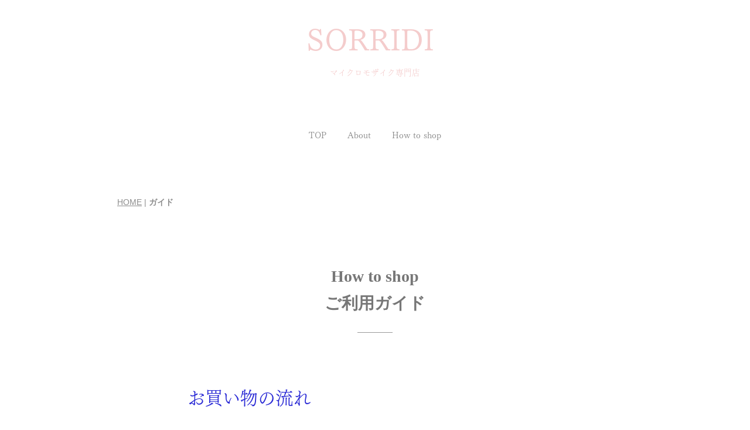

--- FILE ---
content_type: text/html; charset=UTF-8
request_url: https://sorridi-micromsaic.com/guide/
body_size: 4188
content:
<!DOCTYPE html>
<html lang="ja-JP">
<head>
<meta charset="UTF-8">
<meta http-equiv="content-type" content="text/html; charset=UTF-8">
<link rel="dns-prefetch" href="//module.bindsite.jp">
<link rel="dns-prefetch" href="//webfont-pub.weblife.me">
<meta name="robots" content="index">
<meta name="viewport" content="width=device-width, initial-scale=1">
<meta name="description" content="マイクロモザイク専門店ガイド">
<meta property="og:title" content="ガイド">
<meta property="og:type" content="website">
<meta property="og:image" content="https://sorridi-micromsaic.com/bdflashinfo/thumbnail-large.png">
<meta property="og:url" content="https://sorridi-micromsaic.com/guide/">
<meta property="og:site_name" content="SORRIDI マイクロモザイク専門店">
<meta property="og:description" content="マイクロモザイク専門店ガイド">
<meta name="twitter:card" content="summary_large_image">
<meta name="twitter:image" content="https://sorridi-micromsaic.com/bdflashinfo/thumbnail-large.png">
<meta name="note:card" content="summary_large_image">
<link rel="canonical" href="https://sorridi-micromsaic.com/guide/">
<title>ガイド</title>
<link rel="stylesheet" type="text/css" href="../_module/styles/bind.css?v=14.1.1" id="bind-css">
<link rel="stylesheet" type="text/css" href="../_dress/po002a/base.css?1650422001207">
<link rel="stylesheet" type="text/css" href="index.css?1650422001247c0100" id="page-css">
<link rel="stylesheet" type="text/css" href="../_webfonts.css?1650422001257" id="webfont-css">

<script type="text/javascript" charset="utf-8" src="//webfont-pub.weblife.me/accessor/script/fontplus.js?gBaf4X~siMM%3D&amp;aa=1"></script>
</head>
<body id="l-1" class="l-1 -dress_po002a bd-webp" data-type="responsive" data-fontplus="1" data-page-animation="none">
<div id="page" class="bg-window ">
<div class="bg-document">
<noscript>
<div id="js-off">
<img src="../_module/images/noscript.gif" alt="Enable JavaScript in your browser. このウェブサイトはJavaScriptをオンにしてご覧下さい。">
</div>
</noscript>
<div id="a-header" data-float="false" class="a-header   cssskin-_area_header">
<header>
<div class="site_frame">
<section>
<div id="bk60181356" class="b-plain c-space_normal c-sp-space_normal c-padding_normal c-sp-padding_normal cssskin-_block_header" data-bk-id="bk60181356" data-shared="true" data-sharedname="マイクロモザイク専門店">
<div class=" column -column1">
<h1 class=" c-page_title c-center"><span class=" d-larger_font"><span style="color:#f4cccc;" data-sitecolor-text="" data-font-size="18px">SORRIDI</span>&nbsp;</span></h1>
<div class=" c-body c-center">
<span style="color:#f4cccc;" data-sitecolor-text="" class=" d-small_font">マイクロモザイク専門店</span>
</div>
</div>
</div>
<div id="bk59589647" class="b-plain c-space_normal c-sp-space_normal cssskin-_block_header" data-bk-id="bk59589647" data-shared="true" data-sharedname="_グローバルメニュー">
<div class=" column -column1">
<nav>
<div id="js-globalNavigation" data-slide-type="upSlide" data-btn-position="leftTop_fixed">
<div class=" -menu_center">
<ul class="c-menu -menu_a menu-parts">
<li><a href="../" data-pid="4044781">TOP</a></li>
<li><a href="../about.html" data-pid="4044784">About</a></li>
<li><a href="./" data-mypid="4044788" class=" c-current">How to shop</a></li>
</ul>
</div>
</div>
<div id="spNavigationTrigger" class=" c-sp_navigation_btn"></div>
</nav>
</div>
</div>
<div id="bk60178384" class="b-plain c-space_normal c-sp-space_normal c-padding_normal c-sp-padding_normal cssskin-_block_header" data-bk-id="bk60178384" data-shared="true" data-sharedname="パンくず">
<div class=" column -column1">
<p class=" c-body"></p>
<div class="c-breadcrumb">
<a href="../" data-pid="4044781">HOME</a> |
<em>ガイド</em>
</div>
<p></p>
</div>
</div>
</section>
</div>
</header>
</div>
<div id="a-billboard" class="a-billboard    cssskin-_area_billboard">
<div class="site_frame">
<section>
<div id="bk59589557" class="b-plain c-space_normal c-sp-space_normal cssskin-_block_billboard" data-bk-id="bk59589557">
<div class=" column -column1">
<h2 class=" c-title c-center"><span class=" d-ming">How to shop</span><br><span class=" d-ming">ご利用ガイド</span></h2>
</div>
</div>
</section>
</div>
</div>
<main>
<div id="a-site_contents" class="a-site_contents  noskin">
<article>
<div class="site_frame">
<div class="g-column">
<div id="a-main" class="a-main column -col12 ">
<section>
<div id="bk59589554" class="b-plain c-space_normal c-sp-space_normal c-sp-padding_init cssskin-_block_main" data-bk-id="bk59589554">
<div class=" column -column1">
<p class=" c-body"><span style="color:#2b2bd5;" data-sitecolor-text="" class=" d-largest_font">お買い物の流れ</span></p>
</div>
</div>
<div id="bk59589618" class="b-plain c-space_normal c-sp-space_normal cssskin-_block_main" data-bk-id="bk59589618">
<div class=" g-column -col1 -sp-col1">
<div class=" column -column1 -column-lasts">
<h4 class=" c-small_headline"><span style="color:#8e7cc3;" data-sitecolor-text="">［１］商品選び</span></h4>
<p class=" c-body">TOPより商品の詳細をご確認下さい。<br>※商品のサイズや状態を必ずご確認下さい。<br>※<span style="background-color:#ffffff; color:#4a4a4a;">掲載している商品は約50年〜100年以上前の物です。経年による変化が気になる方はご購入をお控えください。</span></p>
<h4 class=" c-small_headline"><span style="color:#8e7cc3;" data-sitecolor-text="">［２］ご注文(カートに入れる)</span></h4>
<p class=" c-body">ご注文の商品が決まりましたら、【カートに入れる】をクリックして下さい。複数商品をご購入される際は【前のページに戻る】をクリックして商品画面に戻るかHomeに戻り、お買い物を続けてください。</p>
<h4 class=" c-small_headline"><span style="color:#8e7cc3;" data-sitecolor-text="">［３］お支払いの手続き</span></h4>
<p class=" c-body">お客様情報入力の画面で、お名前、ご住所、お電話番号、メールアドレス、配送先情報をご記入の上、内容がよろしければ【お支払方法へ】をクリックして下さい。</p>
<h4 class=" c-small_headline"><span style="color:#8e7cc3;" data-sitecolor-text="">お支払方法の選択</span></h4>
<p class=" c-body">お支払方法の画面で、お支払方法をご選択して【ご注文内容確認へ】をクリックして下さい。</p>
<h4 class=" c-small_headline"><span style="color:#8e7cc3;" data-sitecolor-text="">［５］注文の確定</span></h4>
<p class=" c-body">ご注文内容確認の画面で内容をご確認後、【ご注文を確定】をクリックして下さい。</p>
<h4 class=" c-small_headline"><span style="color:#8e7cc3;" data-sitecolor-text="">［６］注文の確認</span></h4>
<p class=" c-body">ご注文確認メールが自動で送信されますので、必ずご確認下さい。<br>メールが届かない場合は、お手数ですがInstagram<br>又は、sorridi.aki@gmail.com　　へご連絡ください。<br>※Gmailをお使いの方へ<br>　ご注文確認の自動返信メールがセキュリティー強化のため<br>黄色の注意喚起で表示される事があるようです。<br>本人確認等しっかり行い対応しておりますのでご安心ください。<br>&nbsp;</p>
</div>
<div class=" column -column1 -column-lasts">
<h4 class=" c-small_headline"><span style="color:#2b2bd5;" data-sitecolor-text="">【<span style="font-size:17px;">お支払いについて</span>】</span></h4>
<p class=" c-body">十六銀行への振込(先払い)となっております。<br>ご注文いただいてから1週間以内にお振込み下さい。<br>期日を過ぎますとキャンセル扱いになりますのでご注意ください。<br>振込手数料はお客様負担とさせていただきます、ご了承ください。</p>
<h4 class=" c-small_headline"><span style="color:#8e7cc3;" data-sitecolor-text="">【<span style="font-size:17px;">送料について</span>】</span></h4>
<p class=" c-body">全国一律600円です。<br>15000円以上のご購入で、全国送料無料です。</p>
<h4 class=" c-small_headline"><span style="color:#8e7cc3;" data-sitecolor-text="">【<span style="font-size:17px;">配送について</span>】</span></h4>
<p class=" c-body">郵便局から配送いたします。<br>お振込確認後4日以内に発送致します。</p>
<h4 class=" c-small_headline"><span style="color:#8e7cc3;" data-sitecolor-text="">【<span style="font-size:17px;">返品について</span>】</span></h4>
<p class=" c-body">お客様のご都合による返品はお断りしておりますが、以下の場合はお受け致します。(ただし、未使用品に限らせていただきます。)<br>&nbsp;<br>・配送時の破損<br>・ご購入の商品と違う商品が届いた場合<br>・当店の過失による問題があった場合<br>&nbsp;<br>返品の場合は到着後3日以内にメールでご連絡下さい。<br>期日を過ぎますと返品できませんのでご注意下さい。</p>
</div>
</div>
</div>
</section>
</div>
</div>
</div>
</article>
</div>
</main>
<div id="a-footer" data-float="false" class="a-footer   cssskin-_area_footer">
<footer>
<div class="site_frame">
<div id="bk59589613" class="b-plain c-space_normal c-sp-space_normal cssskin-_block_footer" data-bk-id="bk59589613" data-shared="true" data-sharedname="_フッタ区切り線">
<div class=" column -column1">
<div class=" c-body">
<div class="c-img   ">
<a href="https://www.instagram.com/sorridi_micromosaic/?hl=ja">
<picture>
<source type="image/webp" srcset="../_src/61540469/img20211124015251142273.webp?v=1648259661048">
<img src="../_src/61540469/img20211124015251142273.png?v=1648259661048" alt="インスタ" id="imgsrc61540469_1">
</picture></a>
</div>Instagramへはこちらをクリックして下さい。
<br>商品紹介や、店主の日常などを配信しています。
<br>ご質問等もこちらのメッセージにて受け付けております。
</div>
<hr class="c-hr">
</div>
</div>
<div id="bk59589617" class="b-plain c-space_normal c-sp-space_normal cssskin-_block_footer" data-bk-id="bk59589617" data-shared="true" data-sharedname="_フッタメニュー">
<div class=" column -column1">
<nav>
<div class=" -menu_center">
<ul class="c-menu -menu_a menu-parts">
<li><a href="./" data-mypid="4044788" class=" c-current">ご利用ガイド</a></li>
<li><a href="../guide/tokutei.html" data-pid="4044791">特定商取引法に基づく表示</a></li>
</ul>
</div>
</nav>
</div>
</div>
<div id="bk59589648" class="b-plain c-space_normal c-sp-space_normal cssskin-_block_footer" data-bk-id="bk59589648" data-shared="true" data-sharedname="_フッタ">
<div class=" column -column1">
<div class="c-credit c-center">
 Copyright SORRIDI. All Rights Reserved.
</div>
</div>
</div>
</div>
</footer>
</div>
<div id="w-top-left" class="w-base w-top w-left">
</div>
<div id="w-top-right" class="w-base w-top w-right">
</div>
<div id="w-middle-left" class="w-base w-middle w-left">
</div>
<div id="w-middle-right" class="w-base w-middle w-right">
</div>
<div id="w-bottom-left" class="w-base w-bottom w-left">
</div>
<div id="w-bottom-right" class="w-base w-bottom w-right">
</div>
</div>
</div>
<script type="text/javascript">
<!--
var css_list = ['../_csslinkbtn/btn-import.css'];
var page_update = 1648259661048;
//-->
</script>
<script src="../_module/lib/lib.js?v=14.1.1" defer></script>
<script src="../_module/scripts/bind.js?v=14.1.1" id="script-js" defer></script>
<!--[if lt IE 9]><script src="../_module/lib/html5shiv.min.js?v=14.1.1"></script><![endif]-->
<!-- custom_tags_start -->
<script defer type="text/javascript">
</script>
<!-- custom_tags_end -->
</body>
</html>

--- FILE ---
content_type: text/css
request_url: https://sorridi-micromsaic.com/_dress/po002a/base.css?1650422001207
body_size: 4113
content:
@charset "utf-8";.-dress_po002a .c-body {font-size:1.14rem;padding-bottom:46px;}.-dress_po002a .c-page_title {color:#000000;}.bd-webp.-dress_po002a .c-title {color:#777777;font-size:2rem;text-align:center;background-image:url("images/h2.gif");background-repeat:no-repeat;background-position:center bottom;padding-bottom:28px;margin-bottom:28px;}.bd-no-webp.-dress_po002a .c-title {color:#777777;font-size:2rem;text-align:center;background-image:url("images/h2.gif");background-repeat:no-repeat;background-position:center bottom;padding-bottom:28px;margin-bottom:28px;}.-dress_po002a .c-large_headline {color:#777777;font-size:2.1rem;padding-bottom:20px;}.-dress_po002a .c-small_headline {color:#777777;font-size:1.55rem;padding-bottom:10px;}.-dress_po002a .c-lead {color:#777777;font-size:1.4rem;line-height:1.6;padding-bottom:23px;}.-dress_po002a .c-blockquote {color:#999999;}.-dress_po002a .c-enclosure {color:#999999;border-color:#aaaaaa;}.-dress_po002a .c-note {font-size:0.8rem;color:#a3a3a3;}.-dress_po002a .c-credit {color:#8a8a8a;font-size:0.8rem;}.-dress_po002a .c-hr {border-color:#e5e5e5;}.-dress_po002a .c-menu li .c-unlink {color:#bbbbbb;}.-dress_po002a .c-menu li .c-current {color:#666666;}.-dress_po002a .c-menu li {border-color:#999999;}.-dress_po002a .c-menu li a {color:#666666;border-color:#666666;}.-dress_po002a .c-menu.-v li {border-style:none;}.-dress_po002a .c-menu.-v {border-style:none;}.-dress_po002a .c-menu.-menu_a li {border-style:none;}.-dress_po002a .c-menu.-menu_a li a {color:#8c8c8c;padding:0px 18px 0px 18px;}.-dress_po002a .c-menu.-menu_a li a:hover {opacity:0.7;}.-dress_po002a .c-menu.-menu_a li .c-unlink {padding:0px 18px 0px 18px;}.-dress_po002a .c-menu.-menu_b {border-top:1px solid #dbdbdb;border-right-style:none;border-left-style:none;border-bottom:1px solid #dbdbdb;padding:14px;}.-dress_po002a .c-menu.-v.-menu_a li a {line-height:1.4;border-style:none;padding:0px 0px 6px 0px;}.-dress_po002a .c-menu.-v.-menu_a li .c-unlink {padding:0px 0px 6px 0px;}.-dress_po002a .c-menu.-menu_a li ul {padding:0.5em 0px 1em 0px;}.-dress_po002a .c-menu.-menu_b li {border-style:none;}.-dress_po002a .c-menu.-menu_b li a {color:#8c8c8c;font-size:1.1rem;line-height:1.4;padding:2px 18px 3px 18px;}.-dress_po002a .c-menu.-menu_b li .c-unlink {font-size:1.1rem;line-height:1.4;padding:2px 18px 3px 18px;}.-dress_po002a .c-menu.-menu_b li a:hover {opacity:0.7;}.bd-webp.-dress_po002a .c-menu.-menu_b li .c-current {background-image:url("images/manu-b_h.webp");background-repeat:no-repeat;background-position:center bottom;}.bd-no-webp.-dress_po002a .c-menu.-menu_b li .c-current {background-image:url("images/manu-b_h.png");background-repeat:no-repeat;background-position:center bottom;}.-dress_po002a .c-menu.-menu_b li ul {padding:0.5em 0px 1em 0px;}.-dress_po002a .c-menu.-v.-menu_b li a {padding:0px 0px 6px 20px;}.bd-webp.-dress_po002a .c-menu.-v.-menu_b li .c-current {background-image:url("images/manu-b_v.webp");background-repeat:no-repeat;background-position:10px 7px;}.bd-no-webp.-dress_po002a .c-menu.-v.-menu_b li .c-current {background-image:url("images/manu-b_v.png");background-repeat:no-repeat;background-position:10px 7px;}.-dress_po002a .c-menu.-v.-menu_b li .c-unlink {padding:0px 0px 6px 20px;}.-dress_po002a .c-menu.-menu_c {background-color:rgb(245,245,245);border:2px solid #cfcfcf;}.-dress_po002a .c-menu.-menu_c li a {background-color:transparent;color:#8c8c8c;}.-dress_po002a .c-menu.-menu_c li a:hover {opacity:1;background-color:rgb(221,221,221);}.-dress_po002a .c-menu.-menu_c li {border-color:#cfcfcf;}.-dress_po002a .c-menu.-menu_d li {border-left:1px solid #cfcfcf;}.-dress_po002a .c-menu.-menu_d {background-color:rgb(245,245,245);}.-dress_po002a .c-menu.-menu_d li a {background-color:transparent;}.-dress_po002a .c-menu.-menu_d li .c-unlink {background-color:transparent;}.-dress_po002a .c-menu.-menu_d li:first-child {border-left-style:none;}.-dress_po002a .c-menu.-v.-menu_d li {border-top:1px solid #cfcfcf;border-left-style:none;}.-dress_po002a .c-menu.-v.-menu_d {border-bottom:1px solid #cfcfcf;}.-dress_po002a .c-menu.-menu_e {background-image:linear-gradient(to bottom,#f5f5f5 0%,#e0e0e0 100%);border-color:#cfcfcf;}.-dress_po002a .c-menu.-menu_e li {border-left:1px solid #cfcfcf;}.-dress_po002a .c-menu.-menu_e li:first-child {border-left-style:none;}.-dress_po002a .c-menu.-v.-menu_e li a {background-image:linear-gradient(to bottom,#f5f5f5 0%,#e0e0e0 100%);}.-dress_po002a .c-menu.-v.-menu_e li {border-style:none;}.-dress_po002a .c-menu.-v.-menu_e {background-image:linear-gradient(to bottom,#f5f5f5 0%,#f5f5f5 100%);}.-dress_po002a .m-motion li a {color:#8c8c8c;text-decoration:none;}.-dress_po002a .m-motion.-f li a:hover {background-color:transparent;border-style:none;}.-dress_po002a .m-motion.-f > li > a + ul:before {border-top-color:#f5f5f5;}.-dress_po002a .m-motion.-f > li > .c-unlink + ul:before {border-top-color:#f5f5f5;}.-dress_po002a .m-motion.-f > li > ul li:first-child:before {border-bottom-color:#f5f5f5;}.-dress_po002a .m-motion.-f > li > ul > li a {color:#000000;background-color:rgb(245,245,245);border-bottom-style:none;margin-bottom:1px;}.-dress_po002a .m-motion.-f > li > ul > li a:hover {color:#666666;background-color:rgb(206,206,206);border-bottom-style:none;}.-dress_po002a .m-motion.-f > li > ul > li {opacity:0.9;}.-dress_po002a .m-motion.-g .lavalamp-object {background-color:rgb(245,245,245);border:2px solid #cfcfcf;border-radius:6px;}.-dress_po002a .m-motion.-g li a {font-weight:bold;margin:0px;}.-dress_po002a .m-motion.-j .lavalamp-object {border-top-style:none;border-bottom:2px solid #acacac;}.-dress_po002a .m-motion.-j li {padding:0.6em 0px 0.6em 0px;}.-dress_po002a .m-motion.-h li a {background-color:rgb(245,245,245);font-weight:bold;border:2px solid #cfcfcf;margin-bottom:4px;}.-dress_po002a .m-motion.-h li .c-unlink {color:#bbbbbb;margin-bottom:4px;}.-dress_po002a .m-motion.-h li a:hover {background-color:rgb(221,221,221);opacity:1;}.-dress_po002a .m-motion.-h li {border-style:none;}.-dress_po002a .m-motion.-i li a {background-color:rgb(245,245,245);transition:all .4s ease-in;font-weight:bold;border:2px solid #cfcfcf;margin-bottom:4px;}.-dress_po002a .m-motion.-i li .c-unlink {color:#bbbbbb;margin-bottom:4px;}.-dress_po002a .m-motion.-i li a:hover {border-color:#999999;}.-dress_po002a .m-motion.-f > li > ul > li .c-unlink {background-color:rgb(245,245,245);border-bottom-style:none;margin-bottom:1px;}.-dress_po002a .c-menu.-menu_d li a:hover {color:#666666;background-color:rgb(221,221,221);}.-dress_po002a .c-menu.-menu_e li a:hover {background-color:rgb(221,221,221);color:#666666;}.-dress_po002a .m-motion.-f li .c-unlink {color:#bbbbbb;}.-dress_po002a .m-motion.-g li .c-unlink {color:#bbbbbb;}.-dress_po002a .m-motion.-j li .c-unlink {color:#bbbbbb;}.-dress_po002a .c-menu.-v.-menu_e li a:hover {background-image:linear-gradient(to bottom,#dddddd 0%,#dddddd 100%);}.-dress_po002a .c-list_table {border:1px solid #cfcfcf;}.-dress_po002a .c-list_table th {line-height:1.4;background-color:rgb(245,245,245);width:25%;border-top:1px solid #cfcfcf;border-right:1px solid #cfcfcf;border-bottom:1px solid #cfcfcf;padding:0.7em 1em 0.7em 1em;}.-dress_po002a .c-list_table td {line-height:1.4;background-color:rgb(255,255,255);border-top:1px solid #cfcfcf;border-bottom:1px solid #cfcfcf;padding:0.8em 1em 0.8em 1em;}.-dress_po002a .c-list_news {border-style:none;}.-dress_po002a .c-list_news th {line-height:1.4;border-style:none;padding:0px 1em 1em 0px;}.-dress_po002a .c-list_news td {line-height:1.4;border-style:none;padding:0px 0px 1em 1em;}.-dress_po002a .c-list_indent th {line-height:1.6;font-weight:bold;border-style:none;padding:0px 0px 0.3em 0px;}.-dress_po002a .c-list_indent td {line-height:1.4;padding:0px 0px 1.4em 0px;}.-dress_po002a .c-cart .c-list_indent td {border-style:none;padding-bottom:0.3em;}.-dress_po002a .c-cart .c-list_indent tr.c-cart_table_unborder th {padding-top:20px;}.-dress_po002a .c-cart .c-list_indent tr.c-cart_table_unborder td {padding-top:20px;}.-dress_po002a .c-cart .c-cart_thumbnail li img {border-radius:6px;}.-dress_po002a .c-cart .c-cart_thumbnail li {padding:0px 10px 10px 0px;}.-dress_po002a .c-cart .c-img {display:block;margin-right:10px;margin-bottom:10px;}.-dress_po002a .c-cart .c-list_table {margin-bottom:30px;}.-dress_po002a .c-cart .c-cart_buying_area {background-color:transparent;padding:0px;}.-dress_po002a .c-cart .c-cart_buying_area .c-center {text-align:left;}.-dress_po002a .c-cart .c-img img {border-radius:6px;}.-dress_po002a .c-breadcrumb {color:#8c8c8c;}.-dress_po002a .c-breadcrumb a {color:#8c8c8c;}.bd-webp.-dress_po002a .c-link_top {text-decoration:none;background-image:url("images/link_top.webp");background-repeat:no-repeat;background-position:right center;padding-right:16px;}.bd-no-webp.-dress_po002a .c-link_top {text-decoration:none;background-image:url("images/link_top.png");background-repeat:no-repeat;background-position:right center;padding-right:16px;}.-dress_po002a .c-pager span {display:none;}.-dress_po002a .c-pager .c-current {display:inline-block;color:#777777;background-color:rgb(255,255,255);line-height:1.4;border:2px solid #808080;border-radius:6px;padding:0px 8px 0px 8px;}.-dress_po002a .c-pager a {text-decoration:none;background-color:rgb(245,245,245);display:inline-block;line-height:1.4;color:#8c8c8c;border:2px solid #cfcfcf;border-radius:6px;padding:0px 8px 0px 8px;}.-dress_po002a .c-pager a:hover {opacity:1;color:#777777;background-color:rgb(255,255,255);border-color:#808080;}.-dress_po002a .b-tab_navigation {border-bottom:2px solid #808080;}.-dress_po002a.b-tab_navigation {border-bottom:2px solid #808080;}.-dress_po002a .b-tab_navigation li {margin-right:2px;}.-dress_po002a.b-tab_navigation li {margin-right:2px;}.-dress_po002a .b-tab_navigation li a {color:#888888;font-size:1.2rem;font-weight:bold;text-decoration:none;background-color:rgb(245,245,245);border-top:2px solid #cfcfcf;border-right:2px solid #cfcfcf;border-left:2px solid #cfcfcf;border-bottom-left-radius:0px;border-top-left-radius:6px;border-top-right-radius:6px;border-bottom-right-radius:0px;padding:8px 24px 8px 24px;}.-dress_po002a.b-tab_navigation li a {color:#888888;font-size:1.2rem;font-weight:bold;text-decoration:none;background-color:rgb(245,245,245);border-top:2px solid #cfcfcf;border-right:2px solid #cfcfcf;border-left:2px solid #cfcfcf;border-bottom-left-radius:0px;border-top-left-radius:6px;border-top-right-radius:6px;border-bottom-right-radius:0px;padding:8px 24px 8px 24px;}.-dress_po002a .b-tab_navigation li.-active a {background-color:rgb(255,255,255);color:#777777;border-color:#808080;padding-bottom:10px;margin-bottom:-2px;}.-dress_po002a.b-tab_navigation li.-active a {background-color:rgb(255,255,255);color:#777777;border-color:#808080;padding-bottom:10px;margin-bottom:-2px;}.-dress_po002a .b-tab_navigation li a:hover {color:#777777;background-color:rgb(255,255,255);opacity:1;border-color:#808080;}.-dress_po002a.b-tab_navigation li a:hover {color:#777777;background-color:rgb(255,255,255);opacity:1;border-color:#808080;}.-dress_po002a .b-tab_navigation.-right li {margin-right:0px;margin-left:2px;}.-dress_po002a.b-tab_navigation.-right li {margin-right:0px;margin-left:2px;}.-dress_po002a .-menu .b-tab_navigation {border-right:2px solid #808080;border-bottom-style:none;}.-dress_po002a .-menu .b-tab_navigation li {margin-right:0px;margin-bottom:2px;margin-left:0px;}.-dress_po002a .-menu .b-tab_navigation li a {border-top:2px solid #cfcfcf;border-right-style:none;border-left:2px solid #cfcfcf;border-bottom:2px solid #cfcfcf;border-bottom-left-radius:6px;border-top-left-radius:6px;border-top-right-radius:0px;border-bottom-right-radius:0px;}.-dress_po002a .-menu .b-tab_navigation li.-active a {border-color:#808080;padding-right:26px;padding-bottom:8px;margin-right:-2px;margin-bottom:2px;}.-dress_po002a .-menu .b-tab_navigation li a:hover {border-color:#808080;}.-dress_po002a .-menu .b-tab_navigation.-right {border-right-style:none;border-left:2px solid #808080;}.-dress_po002a .-menu .b-tab_navigation.-right li a {border-top:2px solid #cfcfcf;border-right:2px solid #cfcfcf;border-left-style:none;border-bottom:2px solid #cfcfcf;border-bottom-left-radius:0px;border-top-left-radius:0px;border-top-right-radius:6px;border-bottom-right-radius:6px;}.-dress_po002a .-menu .b-tab_navigation.-right li.-active a {border-color:#808080;padding-right:24px;padding-left:26px;margin-right:0px;margin-left:-2px;}.-dress_po002a .-menu .b-tab_navigation.-right li a:hover {border-color:#808080;}.-dress_po002a .-slider .b-tab_navigation {border-style:none;}.-dress_po002a .-slider .b-tab_navigation li {margin:5px;}.-dress_po002a .-slider .b-tab_navigation li a {border:2px solid #cfcfcf;border-radius:6px;padding:8px 24px 8px 24px;}.-dress_po002a .-slider .b-tab_navigation li.-active a {border-color:#808080;padding:8px 24px 8px 24px;margin:0px;}.-dress_po002a .-slider .b-tab_navigation li a:hover {border-color:#808080;}.-dress_po002a .b-tab_contents {padding:40px 0px 40px 0px;}.-dress_po002a.b-tab_contents {padding:40px 0px 40px 0px;}.-dress_po002a .-menu .b-tab_contents {padding:0px 0px 20px 40px;}.-dress_po002a .-menu .b-tab_contents.-right {padding:0px 40px 20px 0px;}.-dress_po002a .-slider .b-tab_contents {padding:0px 0px 20px 0px;}.-dress_po002a .b-accordion .column {background-color:transparent;padding:10px 20px 20px 20px;}.-dress_po002a.b-accordion .column {background-color:transparent;padding:10px 20px 20px 20px;}.-dress_po002a .b-accordion_navigation {border-bottom:1px solid #e5e5e5;margin:0px 0px 14px 0px;}.-dress_po002a.b-accordion_navigation {border-bottom:1px solid #e5e5e5;margin:0px 0px 14px 0px;}.bd-webp.-dress_po002a .b-accordion_navigation a {background-color:transparent;text-decoration:none;font-size:1.55rem;color:#666666;font-weight:bold;background-image:url("images/b_accordion_navigation-active.webp");background-repeat:no-repeat;background-position:left center;padding:0px 0px 6px 14px;}.bd-no-webp.-dress_po002a .b-accordion_navigation a {background-color:transparent;text-decoration:none;font-size:1.55rem;color:#666666;font-weight:bold;background-image:url("images/b_accordion_navigation-active.png");background-repeat:no-repeat;background-position:left center;padding:0px 0px 6px 14px;}.bd-webp.-dress_po002a.b-accordion_navigation a {background-color:transparent;text-decoration:none;font-size:1.55rem;color:#666666;font-weight:bold;background-image:url("images/b_accordion_navigation-active.webp");background-repeat:no-repeat;background-position:left center;padding:0px 0px 6px 14px;}.bd-no-webp.-dress_po002a.b-accordion_navigation a {background-color:transparent;text-decoration:none;font-size:1.55rem;color:#666666;font-weight:bold;background-image:url("images/b_accordion_navigation-active.webp");background-repeat:no-repeat;background-position:left center;padding:0px 0px 6px 14px;}.-dress_po002a .b-accordion_navigation a:hover {opacity:1;background-color:transparent;}.-dress_po002a.b-accordion_navigation a:hover {opacity:1;background-color:transparent;}.bd-webp.-dress_po002a .b-accordion_navigation.-active a {background-image:url("images/b_accordion_navigation.webp");}.bd-no-webp.-dress_po002a .b-accordion_navigation.-active a {background-image:url("images/b_accordion_navigation.png");}.bd-webp.-dress_po002a.b-accordion_navigation.-active a {background-image:url("images/b_accordion_navigation.webp");}.bd-no-webp.-dress_po002a.b-accordion_navigation.-active a {background-image:url("images/b_accordion_navigation.webp");}.-dress_po002a .b-album .c-photo_mouseover .js-photo_images {transform:none;border-radius:6px;}.-dress_po002a.b-album .c-photo_mouseover .js-photo_images {transform:none;border-radius:6px;}.-dress_po002a .b-album .c-photo_mouseover .c-mouseover_position .js-photo_mouseover {color:#888888;background-color:rgba(245, 245, 245, 0.8);font-size:1.6rem;text-shadow:0px 0px 3px rgba(255, 255, 255, 1);border-radius:6px;}.-dress_po002a.b-album .c-photo_mouseover .c-mouseover_position .js-photo_mouseover {color:#888888;background-color:rgba(245, 245, 245, 0.8);font-size:1.6rem;text-shadow:0px 0px 3px rgba(255, 255, 255, 1);border-radius:6px;}.-dress_po002a .b-album .c-body {padding:0px;}.-dress_po002a.b-album .c-body {padding:0px;}.-dress_po002a  {color:#999999;line-height:1.9;}.-dress_po002a a {color:#999999;text-decoration:underline;}@media only screen and (max-width: 641px) {.-dress_po002a .c-list_table th {width:100%;border-right-style:none;}.-dress_po002a .c-cart .c-cart_buying_area .c-center {text-align:center;}.-dress_po002a .c-cart .c-list_table th {width:40%;border-right:1px solid #cfcfcf;}.-dress_po002a .c-cart .c-img {margin-right:5px;margin-left:5px;}.-dress_po002a .c-cart .c-cart_thumbnail li {padding-right:5px;padding-left:5px;}.-dress_po002a .c-cart .c-body {padding:0px;}.-dress_po002a .b-tab_navigation {border-style:none;}.-dress_po002a.b-tab_navigation {border-style:none;}.-dress_po002a .b-tab_navigation li a {border:2px solid #cfcfcf;border-radius:6px;}.-dress_po002a.b-tab_navigation li a {border:2px solid #cfcfcf;border-radius:6px;}.-dress_po002a .b-tab_navigation li.-active a {border-color:#808080;padding:8px 24px 8px 24px;margin:0px;}.-dress_po002a.b-tab_navigation li.-active a {border-color:#808080;padding:8px 24px 8px 24px;margin:0px;}.-dress_po002a .-menu .b-tab_navigation {border-style:none;}.-dress_po002a .-menu .b-tab_navigation li a {border:2px solid #cfcfcf;border-radius:6px;}.-dress_po002a .-menu .b-tab_navigation li.-active a {padding:8px 24px 8px 24px;margin:0px;}.-dress_po002a .-menu .b-tab_navigation.-right {border-style:none;}.-dress_po002a .-menu .b-tab_navigation.-right li a {text-align:left;border:2px solid #cfcfcf;border-radius:6px;}.-dress_po002a .-menu .b-tab_navigation.-right li.-active a {padding:8px 24px 8px 24px;margin:0px;}.-dress_po002a .a-header .c-body {padding:0px;}.-dress_po002a .a-header .b-plain .column {text-align:right;}}@media print,screen and (max-width: 768px) {.-dress_po002a .c-menu.-menu_a li .c-unlink {border-style:none;}.-dress_po002a .m-motion.-f > li > ul > li a {background-color:transparent;color:#8c8c8c;}.-dress_po002a .m-motion.-f li a:hover {text-align:left;}.-dress_po002a .m-motion.-f > li > ul > li a:hover {background-color:transparent;color:#8c8c8c;}.-dress_po002a .m-motion.-f li a {text-align:left;display:block;}.-dress_po002a .m-motion.-i li {border-style:none;}.-dress_po002a #spNavigationTrigger {background-color:rgb(255,255,255);border-color:#777777;border-radius:6px;}.-dress_po002a #spNavigationTrigger .c-sp-navigation_line1,.-dress_po002a #spNavigationTrigger .c-sp-navigation_line2,.-dress_po002a #spNavigationTrigger .c-sp-navigation_line3 {border-color:#777777;}.-dress_po002a #js-globalNavigation {background-color:rgb(245,245,245);opacity:0.9;padding:0px 0px 36px 0px;}.-dress_po002a#js-globalNavigation {background-color:rgb(245,245,245);opacity:0.9;padding:0px 0px 36px 0px;}.-dress_po002a .c-menu.-menu_a li {padding:3px 0px 3px 0px;}.bd-webp.-dress_po002a #js-globalNavigation .c-menu li,.-dress_po002a #js-globalNavigation .m-motion li {background-color:transparent;background-image:url("images/transparent.gif");border-style:none;padding:0px;margin:0px;}.bd-no-webp.-dress_po002a #js-globalNavigation .c-menu li,.-dress_po002a #js-globalNavigation .m-motion li {background-color:transparent;background-image:url("images/transparent.gif");border-style:none;padding:0px;margin:0px;}.bd-webp.-dress_po002a#js-globalNavigation .c-menu li,.-dress_po002a#js-globalNavigation .m-motion li {background-color:transparent;background-image:url("images/transparent.gif");border-style:none;padding:0px;margin:0px;}.bd-no-webp.-dress_po002a#js-globalNavigation .c-menu li,.-dress_po002a#js-globalNavigation .m-motion li {background-color:transparent;background-image:url("images/transparent.gif");border-style:none;padding:0px;margin:0px;}.bd-webp.-dress_po002a #js-globalNavigation .c-menu li a,.-dress_po002a #js-globalNavigation .m-motion li a {font-size:1.4rem;text-align:center;background-color:transparent;background-image:url("images/transparent.gif");color:#666666;border-style:none;padding:6px 0px 6px 0px;margin:0px;}.bd-no-webp.-dress_po002a #js-globalNavigation .c-menu li a,.-dress_po002a #js-globalNavigation .m-motion li a {font-size:1.4rem;text-align:center;background-color:transparent;background-image:url("images/transparent.gif");color:#666666;border-style:none;padding:6px 0px 6px 0px;margin:0px;}.bd-webp.-dress_po002a#js-globalNavigation .c-menu li a,.-dress_po002a#js-globalNavigation .m-motion li a {font-size:1.4rem;text-align:center;background-color:transparent;background-image:url("images/transparent.gif");color:#666666;border-style:none;padding:6px 0px 6px 0px;margin:0px;}.bd-no-webp.-dress_po002a#js-globalNavigation .c-menu li a,.-dress_po002a#js-globalNavigation .m-motion li a {font-size:1.4rem;text-align:center;background-color:transparent;background-image:url("images/transparent.gif");color:#666666;border-style:none;padding:6px 0px 6px 0px;margin:0px;}.bd-webp.-dress_po002a #js-globalNavigation .c-menu li .c-unlink,.-dress_po002a #js-globalNavigation .m-motion li .c-unlink {font-size:1.4rem;text-align:center;background-color:transparent;background-image:url("images/transparent.gif");color:#bbbbbb;padding:6px 0px 6px 0px;margin:0px;}.bd-no-webp.-dress_po002a #js-globalNavigation .c-menu li .c-unlink,.-dress_po002a #js-globalNavigation .m-motion li .c-unlink {font-size:1.4rem;text-align:center;background-color:transparent;background-image:url("images/transparent.gif");color:#bbbbbb;padding:6px 0px 6px 0px;margin:0px;}.bd-webp.-dress_po002a#js-globalNavigation .c-menu li .c-unlink,.-dress_po002a#js-globalNavigation .m-motion li .c-unlink {font-size:1.4rem;text-align:center;background-color:transparent;background-image:url("images/transparent.gif");color:#bbbbbb;padding:6px 0px 6px 0px;margin:0px;}.bd-no-webp.-dress_po002a#js-globalNavigation .c-menu li .c-unlink,.-dress_po002a#js-globalNavigation .m-motion li .c-unlink {font-size:1.4rem;text-align:center;background-color:transparent;background-image:url("images/transparent.gif");color:#bbbbbb;padding:6px 0px 6px 0px;margin:0px;}.bd-webp.-dress_po002a #js-globalNavigation .c-menu,.-dress_po002a #js-globalNavigation .m-motion {background-color:transparent;background-image:url("images/transparent.gif");border-style:none;padding:0px;margin:0px;}.bd-no-webp.-dress_po002a #js-globalNavigation .c-menu,.-dress_po002a #js-globalNavigation .m-motion {background-color:transparent;background-image:url("images/transparent.gif");border-style:none;padding:0px;margin:0px;}.bd-webp.-dress_po002a#js-globalNavigation .c-menu,.-dress_po002a#js-globalNavigation .m-motion {background-color:transparent;background-image:url("images/transparent.gif");border-style:none;padding:0px;margin:0px;}.bd-no-webp.-dress_po002a#js-globalNavigation .c-menu,.-dress_po002a#js-globalNavigation .m-motion {background-color:transparent;background-image:url("images/transparent.gif");border-style:none;padding:0px;margin:0px;}.-dress_po002a .c-menu.-menu_b li {text-align:center;padding:3px 0px 3px 0px;}.-dress_po002a .c-menu.-menu_b li a {display:inline-block;border-style:none;}.-dress_po002a .c-menu.-menu_b li .c-unlink {text-align:center;border-style:none;}.-dress_po002a .c-menu.-v.-menu_b li a {padding:0px 20px 0px 20px;}.-dress_po002a .c-menu.-v.-menu_b li .c-unlink {padding:0px 20px 0px 20px;}.-dress_po002a .c-menu.-menu_b li ul {padding:0px;margin:0px;}.-dress_po002a #js-globalNavigation .c-menu li .c-current,.-dress_po002a #js-globalNavigation .m-motion li .c-current {background-image:linear-gradient(to bottom,rgba(255, 255, 255, 0) 0%,rgba(255, 255, 255, 0) 100%);}.-dress_po002a#js-globalNavigation .c-menu li .c-current,.-dress_po002a#js-globalNavigation .m-motion li .c-current {background-image:linear-gradient(to bottom,rgba(255, 255, 255, 0) 0%,rgba(255, 255, 255, 0) 100%);}.-dress_po002a .m-motion.-f li .c-unlink {display:block;text-align:left;}.-dress_po002a .m-motion.-g li a {height:40px;}.-dress_po002a .m-motion.-g li {border-style:none;}.-dress_po002a .m-motion.-g li .c-unlink {height:40px;}.-dress_po002a .m-motion.-j a {display:block;}.-dress_po002a .m-motion.-h li .c-unlink {width:100%;}.-dress_po002a .c-menu.-menu_d li {border-left-style:none;}.-dress_po002a .c-menu li a {text-align:left;}.-dress_po002a .c-menu li .c-unlink {text-align:left;}.-dress_po002a .m-motion.-j {text-align:center;}.-dress_po002a .c-menu.-menu_e li {border-left-style:none;}.-dress_po002a .m-motion.-f > li > ul > li .c-unlink {background-color:transparent;}.-dress_po002a #js-globalNavigation .c-menu li.c-sp-closer a,.-dress_po002a #js-globalNavigation .m-motion li.c-sp-closer a {text-align:right;display:block;padding:16px 20px 0px 0px;}.-dress_po002a#js-globalNavigation .c-menu li.c-sp-closer a,.-dress_po002a#js-globalNavigation .m-motion li.c-sp-closer a {text-align:right;display:block;padding:16px 20px 0px 0px;}.-dress_po002a #js-globalNavigation .c-menu li.c-sp-closer .icon-close,.-dress_po002a #js-globalNavigation .m-motion li.c-sp-closer .icon-close {font-weight:bold;font-size:1.2rem;}.-dress_po002a#js-globalNavigation .c-menu li.c-sp-closer .icon-close,.-dress_po002a#js-globalNavigation .m-motion li.c-sp-closer .icon-close {font-weight:bold;font-size:1.2rem;}}/* created version 9.00*/

--- FILE ---
content_type: text/css
request_url: https://sorridi-micromsaic.com/guide/index.css?1650422001247c0100
body_size: 1058
content:
#a-header,#a-ghost_header,#a-billboard,#a-site_contents,#a-footer{max-width:980px}#a-site_contents{max-width:680px}.bd-no-webp #a-header{padding:0 20px 0 20px}.bd-webp #a-header{padding:0 20px 0 20px}.bd-no-webp #a-main{padding:0 20px 0 20px}.bd-webp #a-main{padding:0 20px 0 20px}.bd-no-webp #a-footer{padding:0 20px 0 20px}.bd-webp #a-footer{padding:0 20px 0 20px}@media only screen and (max-width:641px){.bd-no-webp #a-header{padding:0 20px 0 20px}.bd-webp #a-header{padding:0 20px 0 20px}.bd-no-webp #a-ghost_header{padding:0}.bd-webp #a-ghost_header{padding:0}.bd-no-webp #a-billboard{padding:0 20px 0 20px}.bd-webp #a-billboard{padding:0 20px 0 20px}.bd-no-webp #a-main{padding:0 20px 0 20px}.bd-webp #a-main{padding:0 20px 0 20px}.bd-no-webp #a-side-a{padding:0}.bd-webp #a-side-a{padding:0}.bd-no-webp #a-side-b{padding:0}.bd-webp #a-side-b{padding:0}.bd-no-webp #a-footer{padding:0 20px 0 20px}.bd-webp #a-footer{padding:0 20px 0 20px}}#bk59589613>div{padding-left:0;padding-top:0;padding-right:0;padding-bottom:30px}#bk59589557>div{padding-left:20px;padding-top:60px;padding-right:20px;padding-bottom:60px}#bk59589617>div{padding-left:0;padding-top:0;padding-right:0;padding-bottom:40px}#bk59589618>div{padding-left:0;padding-top:0;padding-right:0;padding-bottom:30px}#bk59589648>div{padding-left:0;padding-top:0;padding-right:0;padding-bottom:40px}#bk59589647>div{padding-left:0;padding-top:4px;padding-right:0;padding-bottom:2px}@media only screen and (max-width:641px){#bk59589613.b-plain>.column,#bk59589613.b-plain>.g-column,#bk59589613.b-both_diff>.column,#bk59589613.b-both_diff>.g-column,#bk59589613.b-headlines>.column,#bk59589613.b-headlines>.g-column,#bk59589613.b-album>.column,#bk59589613.b-album>.g-column,#bk59589613.b-tab>.column,#bk59589613.b-tab>.g-column,#bk59589613.b-accordion>.column,#bk59589613.b-accordion>.g-column,#bk59589613>nav{margin:0 auto;max-width:100%}#bk59589613>div{padding-left:0;padding-top:0;padding-right:0;padding-bottom:10px}#bk60178351.b-plain>.column,#bk60178351.b-plain>.g-column,#bk60178351.b-both_diff>.column,#bk60178351.b-both_diff>.g-column,#bk60178351.b-headlines>.column,#bk60178351.b-headlines>.g-column,#bk60178351.b-album>.column,#bk60178351.b-album>.g-column,#bk60178351.b-tab>.column,#bk60178351.b-tab>.g-column,#bk60178351.b-accordion>.column,#bk60178351.b-accordion>.g-column{margin:0 auto;max-width:100%}#bk59589557.b-plain>.column,#bk59589557.b-plain>.g-column,#bk59589557.b-both_diff>.column,#bk59589557.b-both_diff>.g-column,#bk59589557.b-headlines>.column,#bk59589557.b-headlines>.g-column,#bk59589557.b-album>.column,#bk59589557.b-album>.g-column,#bk59589557.b-tab>.column,#bk59589557.b-tab>.g-column,#bk59589557.b-accordion>.column,#bk59589557.b-accordion>.g-column,#bk59589557>nav{margin:0 auto;max-width:100%}#bk59589557>div{padding-left:20px;padding-top:40px;padding-right:20px;padding-bottom:40px}#bk59589554.b-plain>.column,#bk59589554.b-plain>.g-column,#bk59589554.b-both_diff>.column,#bk59589554.b-both_diff>.g-column,#bk59589554.b-headlines>.column,#bk59589554.b-headlines>.g-column,#bk59589554.b-album>.column,#bk59589554.b-album>.g-column,#bk59589554.b-tab>.column,#bk59589554.b-tab>.g-column,#bk59589554.b-accordion>.column,#bk59589554.b-accordion>.g-column,#bk59589554>nav{margin:0 auto;max-width:100%}#bk59589555.b-plain>.column,#bk59589555.b-plain>.g-column,#bk59589555.b-both_diff>.column,#bk59589555.b-both_diff>.g-column,#bk59589555.b-headlines>.column,#bk59589555.b-headlines>.g-column,#bk59589555.b-album>.column,#bk59589555.b-album>.g-column,#bk59589555.b-tab>.column,#bk59589555.b-tab>.g-column,#bk59589555.b-accordion>.column,#bk59589555.b-accordion>.g-column{margin:0 auto;max-width:100%}#bk59589556.b-plain>.column,#bk59589556.b-plain>.g-column,#bk59589556.b-both_diff>.column,#bk59589556.b-both_diff>.g-column,#bk59589556.b-headlines>.column,#bk59589556.b-headlines>.g-column,#bk59589556.b-album>.column,#bk59589556.b-album>.g-column,#bk59589556.b-tab>.column,#bk59589556.b-tab>.g-column,#bk59589556.b-accordion>.column,#bk59589556.b-accordion>.g-column{margin:0 auto;max-width:100%}#bk59589617.b-plain>.column,#bk59589617.b-plain>.g-column,#bk59589617.b-both_diff>.column,#bk59589617.b-both_diff>.g-column,#bk59589617.b-headlines>.column,#bk59589617.b-headlines>.g-column,#bk59589617.b-album>.column,#bk59589617.b-album>.g-column,#bk59589617.b-tab>.column,#bk59589617.b-tab>.g-column,#bk59589617.b-accordion>.column,#bk59589617.b-accordion>.g-column,#bk59589617>nav{margin:0 auto;max-width:100%}#bk59589617>div{padding-left:0;padding-top:0;padding-right:0;padding-bottom:40px}#bk60181356.b-plain>.column,#bk60181356.b-plain>.g-column,#bk60181356.b-both_diff>.column,#bk60181356.b-both_diff>.g-column,#bk60181356.b-headlines>.column,#bk60181356.b-headlines>.g-column,#bk60181356.b-album>.column,#bk60181356.b-album>.g-column,#bk60181356.b-tab>.column,#bk60181356.b-tab>.g-column,#bk60181356.b-accordion>.column,#bk60181356.b-accordion>.g-column{margin:0 auto;max-width:100%}#bk59589618.b-plain>.column,#bk59589618.b-plain>.g-column,#bk59589618.b-both_diff>.column,#bk59589618.b-both_diff>.g-column,#bk59589618.b-headlines>.column,#bk59589618.b-headlines>.g-column,#bk59589618.b-album>.column,#bk59589618.b-album>.g-column,#bk59589618.b-tab>.column,#bk59589618.b-tab>.g-column,#bk59589618.b-accordion>.column,#bk59589618.b-accordion>.g-column,#bk59589618>nav{margin:0 auto;max-width:100%}#bk59589618>div{padding-left:0;padding-top:0;padding-right:0;padding-bottom:30px}#bk59589648.b-plain>.column,#bk59589648.b-plain>.g-column,#bk59589648.b-both_diff>.column,#bk59589648.b-both_diff>.g-column,#bk59589648.b-headlines>.column,#bk59589648.b-headlines>.g-column,#bk59589648.b-album>.column,#bk59589648.b-album>.g-column,#bk59589648.b-tab>.column,#bk59589648.b-tab>.g-column,#bk59589648.b-accordion>.column,#bk59589648.b-accordion>.g-column,#bk59589648>nav{margin:0 auto;max-width:100%}#bk59589648>div{padding-left:0;padding-top:0;padding-right:0;padding-bottom:40px}#bk59589647.b-plain>.column,#bk59589647.b-plain>.g-column,#bk59589647.b-both_diff>.column,#bk59589647.b-both_diff>.g-column,#bk59589647.b-headlines>.column,#bk59589647.b-headlines>.g-column,#bk59589647.b-album>.column,#bk59589647.b-album>.g-column,#bk59589647.b-tab>.column,#bk59589647.b-tab>.g-column,#bk59589647.b-accordion>.column,#bk59589647.b-accordion>.g-column,#bk59589647>nav{margin:0 auto;max-width:100%}#bk59589647>div{padding-left:0;padding-top:0;padding-right:0;padding-bottom:0}#bk60178384.b-plain>.column,#bk60178384.b-plain>.g-column,#bk60178384.b-both_diff>.column,#bk60178384.b-both_diff>.g-column,#bk60178384.b-headlines>.column,#bk60178384.b-headlines>.g-column,#bk60178384.b-album>.column,#bk60178384.b-album>.g-column,#bk60178384.b-tab>.column,#bk60178384.b-tab>.g-column,#bk60178384.b-accordion>.column,#bk60178384.b-accordion>.g-column{margin:0 auto;max-width:100%}}

--- FILE ---
content_type: text/css
request_url: https://sorridi-micromsaic.com/_webfonts.css?1650422001257
body_size: 241
content:
@charset "utf-8";
.c-body,li,dt,dd,th,td { font-family: 'FOT-UD明朝 Pro L'; }
.c-title { font-family: 'FOT-UD明朝 Pro L'; }
.c-large_headline { font-family: 'FOT-UD明朝 Pro L'; }
.c-small_headline { font-family: 'FOT-筑紫ゴシック Pro L'; }
.c-lead { font-family: 'FOT-ロダン Pro DB'; }
.c-blockquote { font-family: 'FOT-UD明朝 Pro L'; }
.c-enclosure { font-family: 'FOT-UD明朝 Pro L'; }
.c-note { font-family: 'FOT-UD明朝 Pro L'; }
.c-credit { font-family: 'FOT-UD明朝 Pro L'; }
.c-page_title { font-family: 'FOT-UD明朝 Pro L'; }


--- FILE ---
content_type: application/javascript
request_url: https://sorridi-micromsaic.com/_module/scripts/bind.js?v=14.1.1
body_size: 113439
content:
var _bind={def:{},fn:{},base:{},device:{},loader:{},slide:{},menu:{},other:{},bridge:{},resize:{},window:{_width:$(window).width(),_height:$(window).height()},syncLoad:!0,status:{getStatus:function(){var e,t=this,i=window.frameElement;null===i||_bind.fn.isEmpty(i)||("preview-area"===(e=i.id)?(i=$(i).attr("src"),t.sitePreview=!0,-1<i.indexOf("bindapp=1")&&(t.siteEditing=!0),-1<i.indexOf("bindapp=3")&&(t.siteEditing=!0)):"id-template-item-preview"===e?t.dressListPreview=!0:"id-preview"===e&&(t.dressPreview=!0))},dressListPreview:!1,dressPreview:!1,siteEditing:!1,sitePreview:!1}};!function(l){l.base.accordion={target:null,init:function(){function e(e){(e=n?e.find(".column"):e).show()}var i=400,t=$(this.target).closest(".b-accordion"),a=t.find(".accordion-content"),n=0<a.length,s=t.find(n?".accordion-content":".column"),o=t.find(".b-accordion_navigation"),r=!1;n&&a.each(function(){1<$(this).find(".column").length&&$(this).addClass("-flex")});a="click";t.hasClass("-mo")&&(a="mouseenter"),"first"===t.data("open-columns")||"last"===t.data("open-columns")?("first"===t.data("open-columns")?(l.fn.moveClass(o.first()),e(s.first())):"last"===t.data("open-columns")&&(l.fn.moveClass(o.last()),e(s.last())),t.hasClass("-mo")&&o.on("click",function(e){e.preventDefault()}),o.on(a,function(e){if(e.preventDefault(),r)return!1;r=!0;var t=$(this);if(t.hasClass("-active"))return r=!1;e=o.index(t);l.fn.moveClass(t,o);t=s,e=s.eq(e);n&&(t=t.find(".column"),e=e.find(".column")),t.stop(!0,!1).velocity("slideUp",i,"easeOutExpo",function(){r=!1}),e.stop(!0,!1).velocity("slideDown",i,"easeOutExpo",function(){$(this).show(),r=!1,_.defer(function(){s.find($("img").length)&&$(window).trigger("resize")})}),s.find($("img").length)&&$(window).trigger("resize")})):"all"!==t.data("open-columns")&&"allClose"!==t.data("open-columns")||("all"===t.data("open-columns")&&(l.fn.moveClass(o),e(s)),t.hasClass("-mo")&&o.on("click",function(e){e.preventDefault()}),o.on(a,function(e){if(e.preventDefault(),r)return!1;r=!0;var t=$(this),e=o.index(t),e=n?s.eq(e).find(".column"):s.eq(e);t.hasClass("-active")?(e.stop(!0,!1).velocity("slideUp",i,"easeOutExpo",function(){r=!1}),l.fn.moveClass(null,t)):(e.stop(!0,!1).velocity("slideDown",i,"easeOutExpo",function(){$(this).show(),r=!1,_.defer(function(){s.find($("img").length)&&$(window).trigger("resize")})}),l.fn.moveClass(t)),s.find($("img").length)&&$(window).trigger("resize")}))},resize:function(){return!1}}}(_bind),_bind.base.bgMovie={target:null,nowDevice:null,movieTarget:null,init:function(){var i=this;if(i.nowDevice===_bind.fn.nowDevice())return!1;setTimeout(function(){var e,t=$(i.target);i.nowDevice=_bind.fn.nowDevice(),"sp"===i.nowDevice||_bind.fn.isEditBlock()?(i.movieTarget&&t.YTPPlayerDestroy(),"page"===t.attr("id")&&t.css("backgroundImage","none")):(e=t.hasClass("bg-window")?"body":t,i.movieTarget=null,i.movieTarget=t.mb_YTPlayer({videoURL:t.data("video"),autoPlay:!0,showControls:!1,mute:t.data("mute"),loop:t.data("loop"),containment:e}),i.soundBtnMuted(),t.on("YTPEnd",function(){setTimeout(function(){t.css("background","transparent")},1)}))},100)},soundBtnMuted:function(){var e=$(this.target),t=$(".c-sound_btn1,.c-sound_btn2,.c-sound_btn3,.c-sound_btn4");(_bind.device.mobile||_bind.device.ipad||_bind.device.android)&&t.addClass("js-hide"),e.data("mute")?t.removeClass("on"):t.addClass("on"),e.on("YTPReady",function(){t.on("click",function(){t.toggleClass("on"),e.toggleVolume()})})},resize:function(){this.init()}},function(l){l.base.blockAnimation={target:null,status:{animationTarget:[],windowEndPoint:0,animationEndFlag:!1},init:function(){var e,t=this.status,i=$(".init-block_animation"),a=$(".init-sp-block_animation");if(t.animationTarget=[],"sp"!==l.fn.nowDevice()?((e=i).each(function(){t.animationTarget.push($(this))}),i.removeClass("init-block_animation")):((e=a).each(function(){t.animationTarget.push($(this))}),a.removeClass("init-sp-block_animation")),l.fn.isAnimationOff())return!1;var n="sp"===l.fn.nowDevice()?"init-sp-block_animation":"init-block_animation";_.each(t.animationTarget,function(e){return!t.animationEndFlag&&void e.find(".column").addClass(n)}),this.eachAnimation(e)},eachAnimation:function(e){var t=this;t.animationMain(e),$(window).off("scroll.scrollBlockAnimation"),$(window).on("scroll.scrollBlockAnimation",function(){t.animationMain(e)})},animationMain:function(e){var r=this;e.each(function(){var e=$(this),t=l.fn.nowDevice(),i="sp"===t?e.data("sp-animated"):e.data("animated");if(!i||"true"===e.data("block-animation-flag"))return!1;var a=$(window).scrollTop();r.status.windowEndPoint=a+l.window._height;var n,s,o=e.offset().top;(r.status.windowEndPoint-l.window._height/4>o||Math.abs(l.window._height-$("body").get(0).scrollHeight)<300||r.status.windowEndPoint===$("body").get(0).scrollHeight&&a+300<o)&&(n=$("#js-globalNavigation"),o=(n=0<$("#js-globalMegaMenu").length?$("#js-globalMegaMenu"):n).data("slide-type"),s="pc"!==t&&("rightSlide"===o||"leftSlide"===o),e.data("block-animation-flag",!0),e.find(".column").each(function(e){var t=$(this);setTimeout(function(){s&&n.hide(),t.addClass("-"+i)},100*e),t.on("webkitAnimationEnd AnimationEnd",function(){s&&n.show(),r.animationEndActions(t,i)})}))})},animationEndActions:function(e,t){this.status.animationEndFlag=!0,"sp"!==l.fn.nowDevice()?e.removeClass("init-block_animation"):e.removeClass("init-sp-block_animation")},resize:function(){var e=this.status,t=$(".init-block_animation"),i=$(".init-sp-block_animation");t.removeClass("init-block_animation"),i.removeClass("init-sp-block_animation"),"sp"!==l.fn.nowDevice()?_.each(e.animationTarget,function(e){$(e).addClass("init-block_animation")}):_.each(e.animationTarget,function(e){$(e).addClass("init-sp-block_animation")}),this.init()}}}(_bind),function(a){a.base.blockSticky={target:null,status:{beforeScrollTop:0},init:function(){var t=this,e=$(t.target);e.attr("id")&&(e=$("#"+e.attr("id")));var i=a.fn.nowDevice();if(a.fn.isEditBlock()||"sp"===i||"tablet"===i)return $(".-js-block_sticky").each(function(){var e=$(this);e.removeClass("-js-block_sticky").css({width:"auto",top:"auto"}),t.removeFakebox(e.attr("id"))}),!1;e.removeClass("-js-block_sticky"),t.status.stickyTop=e.offset().top,"none"!==$(document.body).data("page-animation")&&_.delay(function(){t.status.stickyTop=e.offset().top},1500),$("#page").hasClass("animsition")||t.stickyMainLogic(e),$(window).on("scroll.scrollBlockSticky",function(){t.stickyMainLogic(e)})},stickyMainLogic:function(e){var t=this,i=0,a=$("#a-header"),n=$("#a-ghost_header"),s=0;a.data("float")&&(s+=a.outerHeight());i=0==n.length?s:n.outerHeight(),n=$(window).scrollTop()+i;n>t.status.beforeScrollTop?n>t.status.stickyTop-s&&(t.stickyModeTransition(e,i),t.fakeBoxExistFlag(e.attr("id"))||e.after(t.createFakebox(e.attr("id")))):n<t.status.stickyTop-s?t.removeSticky(e.attr("id")):(t.stickyModeTransition(e,i),t.fakeBoxExistFlag(e.attr("id"))||e.after(t.createFakebox(e.attr("id")))),t.status.beforeScrollTop=n},stickyModeTransition:function(e,t){e.offset().left;var i=e.outerWidth(!0);e.addClass("-js-block_sticky").css({width:i,top:t})},fakeBoxExistFlag:function(e){var t=!1;return t=0<$("#fakebox-"+e).length?!0:t},createFakebox:function(e){var t=$("#"+e),e=$("<div />").attr("id","fakebox-"+e);return e.css({width:t.outerWidth(!0),height:t.outerHeight(!0)}),e},removeSticky:function(e){e=$("#"+e);e.removeClass("-js-block_sticky").css({left:"auto",width:"auto"}),this.removeFakebox(e.attr("id"))},removeFakebox:function(e){$("#fakebox-"+e).remove()},getTopPositionInt:function(e){return parseInt(e.css("top").replace("px",""),10)},resize:function(){$(window).off("scroll.scrollBlockSticky"),this.removeSticky($(this.target).attr("id")),this.init()}}}(_bind),function(g){g.base.fixedController={target:null,mainMargin:{pc:null,sp:null},init:function(e){if(g.fn.isEditBlock())return!1;var o=$(window),i=$("#a-header"),t=$("#a-footer"),a=$("#a-billboard"),n=$("#a-side-a"),s=$("#a-side-b"),r=$("#a-main"),l=$("#a-site_contents"),d=!1,c=!0,h=$("body").attr("id");function p(a,t){var n,s,e;"sp"!==g.fn.nowDevice()&&(n=a.find(">div"),a.css("position","relative"),n.css({position:"absolute",top:0,width:a.width()}),s=0,e=$("#a-ghost_header"),d?s=i.outerHeight(!0):e[0]&&(s=e.outerHeight(!0)),o.on("scroll.fixedable",function(e){0<t&&clearTimeout(t),t=setTimeout(function(){var e=o.scrollTop()+s,t=a.offset().top;t<e?e-=t:e=0;var i=l.height(),t=n.height();(e=i<t+e?i-t:e)<0&&(e=0,l.css("minHeight",t)),d&&c&&(e=0,c=!1),n.velocity("stop").velocity({top:e},1e3,"easeOutExpo")},100)}))}"l-5"===h&&(null===this.mainMargin.pc&&"sp"!==g.fn.nowDevice()?this.mainMargin.pc=parseInt(Math.floor(r.css("marginLeft").replace("px",0)),10)-1:null===this.mainMargin.sp&&"sp"===g.fn.nowDevice()&&(this.mainMargin.sp=parseInt(Math.floor(r.css("marginLeft").replace("px",0)),10)-1)),i.data("float")?(d=!0,i.css({position:"fixed",zIndex:170,width:"100%",maxWidth:"none",top:0}),setTimeout(function(){("sp"!==g.fn.nowDevice()&&!$("#a-billboard").hasClass("-height100")||"sp"===g.fn.nowDevice()&&!$("#a-billboard").hasClass("-sp-height100"))&&a.css("paddingTop",i.outerHeight(!0))},10)):setTimeout(function(){("sp"!==g.fn.nowDevice()&&$("#a-billboard").hasClass("-height100")||"sp"===g.fn.nowDevice()&&$("#a-billboard").hasClass("-sp-height100"))&&a.css("min-height","calc(100vh - "+i.outerHeight(!0)+"px)")},10),t.data("float")&&t.css({position:"fixed",zIndex:170,width:"100%",maxWidth:"none",bottom:0}),n.data("float")&&(p(n,0),"sp"!==g.fn.nowDevice()&&"l-5"===h?r.css("marginLeft",this.mainMargin.pc+n.outerWidth(!0)):r.css("marginLeft",this.mainMargin.sp)),s.data("float")&&p(s,0),(n.data("float")||s.data("float"))&&o.scroll()},resize:function(){var e=$("#a-side-a"),t=$("#a-side-b"),i=$("#a-main");"sp"===g.fn.nowDevice()?(e.data("float")&&($(window).off("scroll.fixedable"),e.find(">div").css({width:"100%",position:"static"}),i.css("marginLeft",this.mainMargin.sp)),t.data("float")&&($(window).off("scroll.fixedable"),t.find(">div").css({width:"100%",position:"static"}))):this.init()}}}(_bind),function(d){d.base.floatContents={target:null,_marginWide:null,_targetColumns:null,_isResizing:!1,_isFixedWidthColumnsFlag:!1,_waitLoadImages:!0,gutter:null,init:function(){var e,t,i,a,n=this,s=$(n.target),o=s.data("float-width"),r=s.find(">div").hasClass("column")?s:s.find(">div"),l=r.find("div.column").eq(0);0!=l.length&&("sp"!==d.fn.nowDevice()?s.hasClass("c-space_normal")?n._marginWide=.04:s.hasClass("c-space_wide")?n._marginWide=.06:s.hasClass("c-space_narrow")?n._marginWide=.02:n._marginWide=0:s.hasClass("c-sp-space_normal")?n._marginWide=.04:s.hasClass("c-sp-space_wide")?n._marginWide=.06:s.hasClass("c-sp-space_narrow")?n._marginWide=.02:s.hasClass("c-sp-space_init")&&(n._marginWide=0),t=null===(i=r[0].className)?null:i.split(" "),_.each(t,function(e){"sp"!==d.fn.nowDevice()?e.match(/-col\d/)&&!e.match(/-sp-col\d/)&&(n._targetColumns=parseInt(e.replace("-col",""),10)):e.match(/-sp-col\d/)&&(n._targetColumns=parseInt(e.replace("-sp-col",""),10))}),null===n._targetColumns&&(n._targetColumns=1),e=d.fn.paddings(l).left+d.fn.paddings(l).right+(d.fn.margins(l).left+d.fn.margins(l).right)+(parseInt(l.css("borderLeftWidth").replace("px",""),10)+parseInt(l.css("borderRightWidth").replace("px",""),10)),i=window.getComputedStyle(r[0],""),t=r[0].clientWidth-parseFloat(i.paddingLeft,10)-parseFloat(i.paddingRight,10),l=d.device.sf&&r.hasClass("-col5")?1:0,o&&"sp"!==d.fn.nowDevice()?-1!==o.indexOf("px")?(n._isFixedWidthColumnsFlag=!0,i=parseInt(o.replace("px",""),10),n._targetColumns=Math.floor(t/(i-e)),r.find("div.column").width(i-e)):-1!==o.indexOf("%")&&(o=o.replace("%",""),a=.01*parseInt(o,10),a=o=Math.floor(t*a),n._targetColumns=Math.floor(t/o-e),r.find("div.column").width(a-e)):(a=t-t*(1.5*n._marginWide),r.find("div.column").width(a/n._targetColumns-e-l)),1!==n._targetColumns||n._isFixedWidthColumnsFlag?n.gutter=r.width()/n._targetColumns*(1.88*n._marginWide):n.gutter=0,n._isResizing||(r.hasClass("g-column")&&r.imagesLoaded(function(){r.masonry({itemSelector:"div.column",gutter:n.gutter})}),0<s.find("img").length&&0!=n._waitLoadImages&&s.imagesLoaded(function(){n.resize(),n._waitLoadImages=!1})))},resize:function(){var e=$(this.target).find(">div");this._isResizing=!0,this.init(),e.hasClass("g-column")&&(e.masonry({itemSelector:"div.column",gutter:this.gutter}),e.masonry("reloadItems"))}}}(_bind),function(s){s.base.followBlocks={target:null,init:function(){if(s.fn.isEditBlock())return!1;var e=this,t=$(e.target),i="sp"!==s.fn.nowDevice()?t.data("follow-blocks"):t.data("sp-follow-blocks"),a=$("#"+i);if(!i)return t.data("follow-blocks")&&e.resets(a),t.data("sp-follow-blocks")&&e.resets(a),!1;t.closest(s.def.allFoundationIds);e.resets(t);var n=a.position().top;a.addClass("-follow-target"),t.addClass("-follow-blocks").css({top:n,width:"100%"}),a.ready(function(){a.find(".js-slide").length||t.css({top:n,height:a.outerHeight(!0),width:a.outerWidth(!0)}),("sp"!==s.fn.nowDevice()?t.data("accept-click"):t.data("sp-accept-click"))&&t.addClass("-accept-click")}),setTimeout(function(){s.syncLoad||e.loadTimer()},1)},loadTimer:function(){var t=this,i=function e(){return setTimeout(function(){s.syncLoad?(t.init(),clearTimeout(i)):e()},100)}()},resets:function(e){e.removeClass("-follow-blocks").css({top:"auto",height:"auto",width:"auto"})},resize:function(){this.init()}}}(_bind),function(s){s.base.ghostHeader={target:null,status:{startPoint:0},init:function(){var e=this,t=$("#a-header"),i=$(e.target),a=s.fn.nowDevice();if(s.fn.isEditBlock()||"sp"===a||"tablet"===a)return i.removeClass("js-ghost_mode"),$(window).off("scroll.ghostHeaderScroll"),!1;i.addClass("js-ghost_mode"),setTimeout(function(){$(window).scroll()},1);var n=i.data("effect");e.status.startPoint=t.outerHeight(!0),$(window).off("scroll.ghostHeaderScroll"),$(window).on("scroll.ghostHeaderScroll",function(){$(window).scrollTop()>e.status.startPoint&&"fade"===n?i.addClass("-fade-mode").css({left:t.offset().left}):i.removeClass("-fade-mode").css({left:"auto"})})},resize:function(){this.init()}}}(_bind),function(o){o.base.height100={target:null,init:function(){var e=this.target,t=e.find("div.site_frame"),i=$("#a-header").data("float");if(t.css("top","auto"),e.css("paddingTop",0),"sp"===o.fn.nowDevice())return!1;var a,n=o.window._height,s=e.attr("class");_.each(s.split(" "),function(e){e.match("-catch")&&!e.match("-sp-catch")&&(e=e.replace("-catch-","").split("_"),a=e[1])});e=t.outerHeight(!0),s=0;"top"===a?s=0:"center"===a?((s=(n-e)/2)<0&&(s=0),i&&(s-=$("#a-header").outerHeight(!0)/2)):"bottom"===a&&(s=n-e),t.css({top:s})},resize:function(){this.init()}},o.base.height100Sp={target:null,init:function(){var e=this.target,t=e.find("div.site_frame"),i=$("#a-header").data("float");if(e.hasClass("-height100")&&"sp"!==o.fn.nowDevice())return!1;if(t.css("top","auto"),"sp"!==o.fn.nowDevice())return!1;var a,n=o.window._height;i||e.css("paddingTop",$("#a-header").outerHeight(!0));var s=e.attr("class");_.each(s.split(" "),function(e){e.match("-sp-catch")&&(e=e.replace("-sp-catch-","").split("_"),a=e[1])});e=t.outerHeight(!0);i&&(e-=$("#a-header").outerHeight(!0));s=0;"top"===a?s=0:"center"===a?(s=(n-e)/2,i&&(s-=$("#a-header").outerHeight(!0)/2)):"bottom"===a&&(s=n-e),t.css({top:s})},resize:function(){this.init()}}}(_bind),function(p){p.base.heightColumnController={target:null,resizeFlag:!0,waitLoadImages:!0,init:function(){var t,e=this,i=$(e.target),a=i.find("div.column"),n=a.length,s=0<i.find("div.g-column").length?i.find("div.g-column").attr("class"):null,s=null===s?null:s.split(" ");if(!(n<=1)){if(null===s?t=1:(_.each(s,function(e){"sp"!==_bind.fn.nowDevice()?e.match(/-col\d/)&&!e.match(/-sp-col\d/)&&(t=parseInt(e.replace("-col",""),10)):e.match(/-sp-col\d/)&&(t=parseInt(e.replace("-sp-col",""),10))}),isNaN(t)&&(t=1)),a.height("auto"),"sp"===p.fn.nowDevice()&&1===t)return!1;for(var o=Math.ceil(n/t),r=1;r<=o;r++){for(var l=0,d=0;d<t;d++){var c=d+(r-1)*t;if(n-1<c)break;a.eq(c).height("auto");var h=a.eq(c)[0],c=window.getComputedStyle(h,""),c=h.clientHeight-parseFloat(c.paddingTop,10)-parseFloat(c.paddingBottom,10);l<c&&(l=c)}0<l&&a.each(function(e){t<r*t-e||r*t<=e||$(this).height(l)})}if(0<i.find("img").length){if(0==e.waitLoadImages)return;i.imagesLoaded(function(){e.resize(),e.waitLoadImages=!1})}e.resizeFlag&&$("body").hasClass("l-fixed-side")&&setTimeout(function(){p.fn.heightRefresh(),e.resizeFlag=!1},10)}},resize:function(){this.init()}}}(_bind),function(a){a.base.megaMenu={target:null,animationSpeed:0,spAnimationSpeed:0,animationType:"",spAnimationType:"",isGlobalNavigation:!0,isClickOpen:!1,init:function(){var e=$(this.target);this.animationSpeed=e.data("anim-speed"),this.spAnimationSpeed=e.data("anim-sp-speed"),this.animationType=e.data("anim-type"),this.spAnimationType=e.data("anim-sp-type"),this.isClickOpen=e.data("click-open")||!1,this.isGlobalNavigation=0<$("#js-globalNavigation").length;var t=this.isGlobalNavigation?$("#js-globalNavigation"):$("#js-tapMenu");0<t.find(".b-megamenu_navigation").length&&(t.attr("id",this.isGlobalNavigation?"js-globalMegaMenu":"js-tapMegaMenu"),t.children("ul").addClass("megamenu-list"));t=e.children("nav").children("ul");0<t.length?t.addClass("megamenu-list"):0<e.children("nav").children("div#js-noNavigation").length&&e.children("nav").children("div#js-noNavigation").children("ul").addClass("megamenu-list"),$(".b-megamenu_navigation").each(function(){var e=$(this),t=e.find("a");0<e.next(".b-megamenu_contents").length?(e.addClass("-under"),0<t.length&&(e.prepend(t.text()),t.remove())):0===t.length?e.addClass("c-unlink"):e.css("padding","0")}),this.resize()},eventHandle:function(i){var e,a=this,t=$(a.target).find(".b-megamenu_navigation");$(a.target).hasClass("js-globalNavigationBaseBlock")&&(e=this.isGlobalNavigation?"#js-globalMegaMenu":"#js-tapMegaMenu",t=$(e).find(".b-megamenu_navigation"));function n(){$(this).find(".b-megamenu_navigation").hasClass("-under")&&$(this).find(".b-megamenu_navigation").addClass("-active");var e=$(this).find(".b-megamenu_contents");e.css({visibility:"hidden",height:"auto","z-index":"211"});var t=e.outerHeight(!0);return e.css({visibility:"visible",height:"0"}),0<$(a.target).find("#js-tapMegaMenu").length&&"pc"!==i&&(e.css({left:$("#js-tapMegaMenu").offset().left-$(this).find(".b-megamenu_navigation").offset().left}),$(".menu-display").height(t+e.offset().top-$(".megamenu-list").offset().top)),e.velocity("stop").velocity({height:t},a.animationSpeed,a.animationType),!1}function s(){$(this).find(".b-megamenu_navigation").removeClass("-active");var e=$(this).find(".b-megamenu_contents");return e.css("z-index",""),e.velocity("stop").velocity({height:0},a.animationSpeed,a.animationType),!1}t.off(),this.isClickOpen?t.parent("li").off().on("click",function(){var e=$(a.target).find(".b-megamenu_navigation.-active");0<e.length&&((e=e.parent("li"))[0]!=this&&s.apply(e[0])),($(this).find(".b-megamenu_navigation").hasClass("-active")?s:n).apply(this)}):t.parent("li").off().on("mouseenter",n).on("mouseleave",s)},spEventHandle:function(n){var e,s=this,t=$(s.target).find(".b-megamenu_navigation"),i=$(s.target).hasClass("js-globalNavigationBaseBlock");i&&(e=this.isGlobalNavigation?"#js-globalMegaMenu":"#js-tapMegaMenu",t=$(e).find(".b-megamenu_navigation"));var o=s.animationSpeed,r=s.animationType;(i&&"tablet"===n||a.device.mobile&&"tablet"===n||"sp"===n)&&(o=s.spAnimationSpeed,r=s.spAnimationType),t.parent("li").off(),t.each(function(){var a=$(this);0<a.next(".b-megamenu_contents").length&&a.off().on("click",function(){var e,t,i=a.next(".b-megamenu_contents");return a.hasClass("-active")?(a.removeClass("-active"),i.velocity("stop").velocity({height:0},o,r,function(){$(".menu-display").height($(".megamenu-list").height())}),i.off()):((e=a.closest("ul")).children("li").each(function(){$(this).find(".b-megamenu_navigation").removeClass("-active")}),a.hasClass("-under")&&a.addClass("-active"),i.css({visibility:"hidden",height:"auto"}),t=i.outerHeight(!0),i.css({visibility:"visible",height:"0"}),0<$(s.target).find("#js-tapMegaMenu").length&&"pc"!==n&&(i.css({left:$("#js-tapMegaMenu").offset().left-a.offset().left}),$(".menu-display").height(t+i.offset().top-$(".megamenu-list").offset().top)),e.find(".b-megamenu_contents").stop(!0,!1).velocity({height:0},o,r),i.stop(!0,!1).velocity({height:t},o,r),i.off().on({"touchstart mousedown":function(e){e.stopPropagation()},"touchmove mousemove":function(e){e.stopPropagation()}})),!1})})},resize:function(){if(!a.status.siteEditing){var i=this;return _.delay(function(){var e=window.innerWidth,t=(e<a.device.spSize?"sp":e<=a.device.tabletSize&&"tablet")||"pc",e=a.device.mobile||a.device.ipad||!a.device.mobile&&a.device.android;$(i.target).hasClass("js-globalNavigationBaseBlock")&&"tablet"===t||"sp"===t||e?i.spEventHandle(t):((0<$(".tapmenu-scroll").length||0<$(".tapmenu-step").length)&&$(".b-megamenu_contents").css({height:"",left:""}),i.eventHandle(t))},100),!1}}}}(_bind),function(e){e.base.blogNewIcon={target:null,init:function(){var e=$(this.target);new Date(e.data("expired"))<new Date&&e.addClass("js-hide")},resize:function(){return!1}},e.base.smoothContact={target:null,init:function(){var e=$(this.target);"sp"!==_bind.fn.nowDevice()?(e.width(e.data("width")),e.height(e.data("height"))):(e.width(e.data("sp-width")),e.height(e.data("sp-height")))},resize:function(){this.init()}},e.base.tracking={target:null,init:function(){var e=$(this.target),t=$("body").data("ga-tracking"),i=(e.attr("href"),e.data("download-mode"),e.data("after-link")),a=e.data("tracking-id");if(_bind.fn.isEditBlock())return!1;e.on("click",function(e){_bind.fn.isEmpty(t)||ga("send",{hitType:"event",eventCategory:a,eventAction:"Download"}),_bind.fn.isEmpty(i)||setTimeout('document.location = "'+i+'"',200)})}},e.base.cartThumbnail={target:null,init:function(){var t=$(this.target).closest("div.g-column").find("img.js-change_cart_img");$(this.target).find("li a").on("click",function(e){return e.preventDefault(),t.attr("src",$(this).attr("href")),!1})}}}(_bind),_bind.base.multiBkBg={target:null,init:function(){var i=$(this.target);i.parent().imagesLoaded(function(){var e=i.data("bks"),t=$.makeArray(i.nextAll("div[id^=bk]")).slice(0,e);0<t.length&&(e=$(t[0]),i.css({width:e.width(),height:t.reduce(function(e,t){return e+$(t).height()},0),left:t[0].getBoundingClientRect().left}),t.forEach(e=>{e.style.setProperty("--position-var","relative")}))})},resize:function(){this.init()}},function(o){o.base.pageAnimation={target:null,init:function(){var e,t,i,a,n=$(".bg-window"),s=$("#js-globalNavigation");0<$("#js-globalMegaMenu").length&&(s=$("#js-globalMegaMenu")),o.fn.isAnimationOff()?n.removeClass("animsition"):"none"!=(e=$(document.body).data("page-animation"))&&(a=s.data("slide-type"),t="pc"!==o.fn.nowDevice()&&("rightSlide"===a||"leftSlide"===a),a=i="","fade"==e?(i="fade-in",a="fade-out"):"fade-down"==e?(i="fade-in-down-sm",a="fade-out-down-sm"):"fade-up"==e?(i="fade-in-up-sm",a="fade-out-up-sm"):"fade-left"==e?(i="fade-in-left-sm",a="fade-out-left-sm"):"fade-right"==e?(i="fade-in-right-sm",a="fade-out-right-sm"):"zoom"==e?(i="zoom-in",a="zoom-out"):"flip-x"==e?(i="flip-in-x-fr",a="flip-out-x-fr"):"flip-y"==e?(i="flip-in-y-fr",a="flip-out-y-fr"):"rotate"==e&&(i="rotate-in-sm",a="rotate-out-sm"),n.animsition({inClass:i,outClass:a,linkElement:'a[href]:not(.js-link_scroller,.js-zoomImage,.js-popup,[target=_blank],#js-sp-menu_closer,[href^="mailto:"],[href^="tel:"],[href="javascript:;"],[rel=history],[class~=tab])'}).on("animsition.inStart animsition.outStart",function(){t&&s.hide()}).on("animsition.inEnd",function(){t&&s.show()}))}}}(_bind),function(g){g.base.photoAlbum={target:null,init:function(){var i=this;function a(){i.$overLay=$("<div />").addClass("c-overlay").hide(),i.$overLay.fadeIn(200),i.$overLay.on("click",function(e){e.preventDefault();e=$(this);i.removeFadeoutBox(e),i.loadEnd()}),$("body").append(i.$overLay)}i.$block=$(i.target),i.$column=$(i.target).find("div.column"),i.$cImg=i.$column.find(".js-zoomImage").closest("div.c-img"),i.$columnZoom=i.$cImg.find(".js-zoomImage"),i.columnZoomLength=-1,i.activeNow=0,i.$cImg.each(function(){var t=$(this),e=t.find(".js-zoomImage");0!==e.length&&(i.columnZoomLength++,(0<t.find(".js-zoomImage").next("div.c-mouseover_position").length?t.find("div.c-mouseover_position"):e).on("click",function(e){return e.preventDefault(),!(0<$("div.c-overlay").length)&&(i.activeNow=0,g.status.sitePreview?(alert("画像拡大機能はプレビュー状態時のみ確認いただけます。"),!1):(a(),i.activeNow=i.$cImg.index(t.closest("div.c-img")),0<i.$cImg.find(".js-zoomImage").next("div.c-mouseover_position").length?i.$commentBox=i.$cImg.eq(i.activeNow).find(".js-zoomImage").next("div.c-mouseover_position"):0<t.find(".c-img_comment").length?i.$commentBox=t.find(".c-img_comment"):i.$commentBox=null,i.activeChanger(i.activeNow),void i.changeImages("firstFlag")))}))}),i.$column.on("click",".js-zoomImage",function(){if(0<$("div.c-overlay").length)return!1;var e=$(this);return 0==e.closest("div.c-img").length?(g.status.sitePreview?alert("画像拡大機能はプレビュー状態時のみ確認いただけます。"):(a(),i.$commentBox=null,i.changeImages("shift2Flag",e)),!1):void 0}),$(window).off("keydown"),$(window).on("keydown",function(e){i.keyDownAction(e.keyCode)})},changeImages:function(e,t){var n,s,o,r,l,d,i,a,c=this,h="firstFlag"===e,p="shift2Flag"===e;h?(c.$imageBox=$("<div />").addClass("c-overlay_outerBox"),n=c.$imageBox.addClass("js-no_scroll"),o=$("<div />").addClass("c-overlay_imageInner"),r=(s=c.$activecImg.find(".js-zoomImage")).children("picture"),l=$("<img />"),d=$('<picture><source type="image/webp"><img></picture>')):p?(c.$imageBox=$("<div />").addClass("c-overlay_outerBox"),n=c.$imageBox.addClass("js-no_scroll"),o=$("<div />").addClass("c-overlay_imageInner"),r=(s=t).children("picture"),l=$("<img />"),d=$('<picture><source type="image/webp"><img></picture>')):(n=c.$imageBox.addClass("js-no_scroll"),a=(s=c.$columnZoom.eq(e)).closest(".c-img"),o=c.$imageBox.find(".c-overlay_imageInner"),r=s.children("picture"),l=o.find("img"),d=$('<picture><source type="image/webp"><img></picture>'),0<a.find(".js-zoomImage").next("div.c-mouseover_position").length?c.$commentBox=a.find(".js-zoomImage").next("div.c-mouseover_position"):0<a.find(".c-img_comment").length?c.$commentBox=a.find(".c-img_comment"):(o.find(".c-overlay_commentBox").remove(),c.$commentBox=null)),l.on("load",function(){var e=l.attr("src").replace(".jpg",".webp"),t=$(new Image);t.attr("src",e),t.on("error",function(){e=""}),(h||p)&&(0!==r.length&&(d.children("source").attr("srcset",e),d.children("img").attr("src",l.attr("src")),l=d),o.append(l),n.append(o),n.css({left:"50%",top:"50%",width:"auto",height:"auto"}),c.$overLay.append(n),n.on("click",function(e){e.stopPropagation()})),_bind.fn.isEmpty(c.$commentBox)||(0===$("div.c-overlay div.c-overlay_commentBox").length?(t=$("<div />").addClass("c-overlay_commentBox"),(i=c.$commentBox.clone()).find(".js-photo_mouseover").css({width:"auto",height:"auto"}),i.find(".js-photo_mouseover").closest(".c-mouseover_position").css({width:"auto",height:"auto"}),t.append(i),o.append(t)):((i=c.$commentBox.clone()).find(".js-photo_mouseover").css({width:"auto",height:"auto"}),i.find(".js-photo_mouseover").closest(".c-mouseover_position").css({width:"auto",height:"auto"}),o.find(".c-overlay_commentBox").html(i)));var i=s.attr("rel").split(","),a={};_.each(i,function(e){e.match("width=")?a.width=parseInt(e.replace("width=",""),10):e.match("height=")&&(a.height=parseInt(e.replace("height=",""),10))}),c.maxImageSize={width:a.width,height:a.height},_bind.fn.isEmpty(c.$commentBox)?c.goalSize={width:a.width+g.fn.paddings(n).left+g.fn.paddings(n).right,height:a.height+g.fn.paddings(n).top+g.fn.paddings(n).bottom}:(c.goalSize={width:a.width+g.fn.paddings(n).left+g.fn.paddings(n).right,height:a.height+g.fn.paddings(n).top+g.fn.paddings(n).bottom},.9*_bind.window._height>c.goalSize.height&&(c.goalSize.height+=o.find(".c-overlay_commentBox").outerHeight(!0))),
//!_bind.fn.isEmpty($commentBox) ? $(this).height() + _bd.fn.paddings($imageBox).top + _bd.fn.paddings($imageBox).bottom + $commentBox.outerHeight(true) : $(this).height() + _bd.fn.paddings($imageBox).top + _bd.fn.paddings($imageBox).bottom
c.loadEnd(),(h||p)&&(n.width(10),n.height(10)),c.imageBoxResizer(),h?(c.nextBtns(),c.prevBtns(),c.closeBtns(),c.btnController()):p&&c.closeBtns(),_bind.fn.isEmpty(c.$commentBox)||c.commentFadein(o.find(".c-img_comment")),l.off()}),c.loadStart(),l.attr("src",s.attr("href")),0!==l.parent("picture").length&&(i=l.attr("src").replace(".jpg",".webp"),(a=$(new Image)).attr("src",i),a.on("error",function(){i=""}),l.parent("picture").children("source").attr("srcset",i))},removeFadeoutBox:function(e){var t=this;e.fadeOut(200,function(){e.remove(),t.activeRemove()})},activeRemove:function(){this.$cImg.removeClass("active")},activeChanger:function(e){this.activeRemove(),this.$cImg.eq(e).addClass("active"),this.$activecImg=this.$cImg.filter(".active")},loadStart:function(){var e=$("<div />").addClass("js-loading").attr("id","js-loading");$("body").append(e)},loadEnd:function(){$("#js-loading").remove()},nextBtns:function(){var t=this;if(0<$("div.c-overlay div.c-overlay-next").length)return!1;var e=$("<div />").addClass("c-overlay-next"),i=$("<span />").addClass("icon-right_arrow");e.append(i),$("div.c-overlay div.c-overlay_outerBox").append(e),e.on("click",function(e){e.preventDefault(),e.stopPropagation(),t.columnZoomLength>t.activeNow&&(t.activeChanger(++t.activeNow),t.changeImages(t.activeNow),t.btnController())})},prevBtns:function(){var t=this;if(0<$("div.c-overlay div.c-overlay-prev").length)return!1;var e=$("<div />").addClass("c-overlay-prev"),i=$("<span />").addClass("icon-left_arrow");e.append(i),$("div.c-overlay div.c-overlay_outerBox").append(e),e.on("click",function(e){e.preventDefault(),e.stopPropagation(),0!==t.activeNow&&(t.activeChanger(--t.activeNow),t.changeImages(t.activeNow),t.btnController())})},closeBtns:function(){if(0<$("div.c-overlay div.c-overlay-close_btn").length)return!1;var t=this,e=$("<div />").addClass("c-overlay-close_btn"),i=$("<span />").addClass("icon-close");e.append(i),$("div.c-overlay div.c-overlay_outerBox").append(e),e.on("click",function(e){e.preventDefault(),t.removeFadeoutBox($("div.c-overlay"))})},commentFadein:function(e){e.hide(),setTimeout(function(){e.fadeIn(200)},400)},btnController:function(){var e=this;e.$imageBox.find("div.c-overlay-prev").removeClass("js-hide"),e.$imageBox.find("div.c-overlay-next").removeClass("js-hide"),0===e.activeNow&&$("div.c-overlay .c-overlay-prev").addClass("js-hide"),e.columnZoomLength<=e.activeNow&&$("div.c-overlay .c-overlay-next").addClass("js-hide")},rationImageMeasure:function(){var e=this,t=_bind.window._width>_bind.window._height?"horizontal":"vertical",i=e.goalSize.width>e.goalSize.height?"horizontal":"vertical",a="horizontal"==t?_bind.window._height/_bind.window._width:_bind.window._width/_bind.window._height;return{windowOrientation:t,orientation:i,imgRation:"horizontal"==i?e.goalSize.height/e.goalSize.width:e.goalSize.width/e.goalSize.height,imgRationOpposite:"horizontal"==i?e.goalSize.width/e.goalSize.height:e.goalSize.height/e.goalSize.width,windowRation:a}},commentHeightCal:function(e){var t,i=e||500,e=this.$commentBox.clone();return e.css({height:"auto",width:i}).find("*").css({height:"auto",width:i}),$("body").append(e),t=e.height()?e.height():0,e.remove(),t},maxSizeController:function(e){var t=this,i=0;t.$commentBox&&(i=t.commentHeightCal(.9*_bind.window._width));var a={width:.9*_bind.window._width,height:.9*_bind.window._height-i};t.goalSize.width=t.maxImageSize.width,t.goalSize.height=t.maxImageSize.height;_bind.fn.paddings("div.c-overlay_outerBox");"horizontal"===e.windowOrientation?"horizontal"===e.orientation?(a.width<t.goalSize.width&&(t.goalSize.width=a.width,t.goalSize.height=a.width*e.imgRation),a.height<t.goalSize.height&&(t.goalSize.height=a.height,t.goalSize.width=t.goalSize.height*e.imgRationOpposite)):(a.height<t.goalSize.height&&(t.goalSize.height=a.height,t.goalSize.width=a.height*e.imgRation),a.width<t.goalSize.width&&(t.goalSize.width=a.width,t.goalSize.height=a.width*e.imgRationOpposite)):"horizontal"===e.orientation?(a.width<t.goalSize.width&&(t.goalSize.width=a.width,t.goalSize.height=a.width*e.imgRation),a.height<t.goalSize.height&&(t.goalSize.height=a.height,t.goalSize.width=a.height*e.imgRationOpposite)):(a.height<t.goalSize.height&&(t.goalSize.height=a.height,t.goalSize.width=a.height*e.imgRation),a.width<t.goalSize.width&&(t.goalSize.width=a.width,t.goalSize.height=t.goalSize.width*e.imgRationOpposite)),t.goalSize.height+=i},imageBoxResizer:function(){var e=this,t=e.rationImageMeasure();e.maxSizeController(t),e.$imageBox.velocity("stop").velocity({left:(g.window._width-e.goalSize.width)/2,top:(g.window._height-e.goalSize.height)/2,width:e.goalSize.width,height:e.goalSize.height})},keyDownAction:function(e){var t=$("div.c-overlay");switch(e){case 27:this.removeFadeoutBox(t);break;case 39:if(t.find("div.c-overlay-next").hasClass("js-hide"))return!1;t.find("div.c-overlay-next").click();break;case 37:if(t.find("div.c-overlay-prev").hasClass("js-hide"))return!1;t.find("div.c-overlay-prev").click();break;default:return!1}},resize:function(){void 0!==this.goalSize&&this.imageBoxResizer()}}}(_bind),_bind.base.photoComment={target:null,init:function(e){var t=$(this.target);t.ready(function(){t.find(".js-photo_mouseover").css({width:t.outerWidth(!0),height:t.outerHeight(!0)}),t.find(".js-photo_mouseover").closest(".c-mouseover_position").css({width:t.outerWidth(!0),height:t.outerHeight(!0)})});var i,a=t.find(".js-photo_mouseover").closest(".c-mouseover_position").prev();0<a.length&&!a.hasClass("js-zoomImage")&&"A"==a[0].tagName&&(t.find(".js-photo_mouseover").addClass("js-mouse_pointer"),i=t.find(".js-photo_mouseover").closest(".c-mouseover_position").prev(),t.find(".js-photo_mouseover").off("click").on("click",function(e){e.preventDefault(),i.hasClass("js-popup")?i.trigger("click"):"_blank"===i.attr("target")?window.open(i.attr("href")):window.location=i.attr("href")}))},resize:function(){this.init()}},function(n){n.base.popupWindow={init:function(){var i=this;$("#page").on("click",".js-popup",function(e){e.preventDefault();var t=$(this),e=i.createOverlayBox(t);i.addImageBox(e,t)})},createOverlayBox:function(e){var t=$("<div />").addClass("c-overlay").hide();t.fadeIn(200),this.scrollController(!0);var i=this;return t.on("click",function(e){e.preventDefault();e=$(this);i.removeFadeoutBox(e),i.scrollController(!1)}),$("body").append(t),t},addImageBox:function(e,t){var i=$("<div />").addClass("c-overlay_outerBox"),a=$("<iframe />").addClass("c-popup_iframe");a.attr("src",t.attr("href")),i.css({left:"50%",top:"50%",width:"auto",height:"auto"}),e.append(i),i.on("click",function(e){e.stopPropagation()}),i.width(10),i.height(10),this.imageBoxResizer(i,a,t),this.closeBtns()},imageBoxResizer:function(e,t,i){i=this.maxSizeController(i);e.velocity("stop").velocity({left:(n.window._width-i.width)/2,top:(n.window._height-i.height)/2,width:i.width,height:i.height},function(){e.append(t)})},maxSizeController:function(e){var t=e.data("width"),i=e.data("height"),a=!_bind.fn.isEmpty(e.data("resize"))&&e.data("resize"),e={width:0,height:0};return.9*n.window._width<t&&a?e.width=.9*n.window._width:e.width=t,.9*n.window._height<i&&a?e.height=.9*n.window._height:e.height=i,e},removeFadeoutBox:function(e){e.fadeOut(200,function(){e.remove()})},closeBtns:function(){if(0<$("div.c-overlay div.c-overlay-close_btn").length)return!1;var e=$("<div />").addClass("c-overlay-close_btn"),t=$("<span />").addClass("icon-close");e.append(t),$("div.c-overlay div.c-overlay_outerBox").append(e);var i=this;e.on("click",function(e){e.preventDefault(),i.removeFadeoutBox($("div.c-overlay")),i.scrollController(!1)})},scrollController:function(e){e?$("body").addClass("js-no_scroll"):$("body").removeClass("js-no_scroll")},resize:function(){return!1}}}(_bind),function(E){function z(e,t){for(var i=0,a=e.length;i<a;i++){var n=e[i];if(n.sid==t)return n.pathToFolder}return""}E.base.pressIndex={target:null,init:function(){var e=$(this.target),t=JSON.parse(e.text()),i=e.nearest(".js-press.-index-end"),a=E.fn.getParentBlock(e);E.fn.isEmpty(a)||a.hasClass("-blog-index")||a.addClass("-blog-index");var n,s=null,o={start:-1,end:-1},r=e.parent(),l=r[0].tagName.toLowerCase();"th"==l?(s=e.closest("tbody"),e.closest("tr").remove(),i.closest("tr").remove()):"li"==l?(s=r.parent(),e.closest("li").remove(),i.closest("li").remove()):(s=e.closest(".column"),0==$.contains(s[0],i[0])?(s=s.parent(),i.closest(".column").remove()):(a=(n=$.makeArray(s.children()).map(function(e){return $(e)})).findIndex(function(e){return e.is(r)}),n=n.findIndex(function(e){return e.is(i.parent())}),-1<a&&-1<n&&a<n&&(o={start:a,end:n})),("div"==l&&1===r.children().length?r:e).remove(),(0<i.parent().length&&"div"==i.parent()[0].tagName.toLowerCase()&&1===i.parent().children().length?i.parent():i).remove()),s.css("opacity",0),s.imagesLoaded(function(){var e=[];s.find("img").each(function(){e.push(E.press.calcImageAspect(this))}),function(d,c,h,p){var g,f=1==E.fn.parseInt(d.article_new_offset),u=E.fn.parseInt(d.article_new_offset_num),m=$.makeArray(c.children()).map(function(e){return $(e)});{var t;g=0<p.start&&p.end>p.start?(t=$("<div>"),m.slice(p.start,p.end).forEach(function(e){t.append(e)}),E.press.createTemplate(t,!0,f,!1)):E.press.createTemplate(c,!0,f,!1)}c.empty();var i=[],v=[],b=[],w="";d.blogs.forEach(function(e){i.push(e.sid);var t=e.categories.split(",");v=v.concat(t),e.tags&&(t=e.tags.split(","),b=b.concat(t)),E.fn.isEmpty(w)&&(w=e.order)});var e=E.def.pressUrl+"posts?b="+i.join(",");{var y;1!=E.fn.parseInt(d.articleType)||0<(y=E.fn.parseInt(d.limit_article_num))&&(e+="&limit="+y)}var a=E.fn.parseInt(d.article_disp_offset),x=0;1==a&&-1<(x=E.fn.parseInt(d.article_disp_offset_num)-1)&&(e+="&offset="+x);e+="&o="+w,0<v.length&&(e+="&c="+v.join(","));0<b.length&&(e+="&t="+b.join(","));function C(e){var t,i,a;if(0<p.start&&p.end>p.start?(t=m.slice(0,p.start),i=m.slice(p.end,m.length),a=e.posts.map(function(e){var t=z(d.blogs,e.blog_sid),t=E.press.formatData(e,t,h,f,u);return t.lead=E.press.deleteParagraphStyle(t.lead),t.article=E.press.deleteParagraphStyle(t.article),g(t)}),t.concat(a,i).forEach(function(e){c.append(e),E.press.replaceEditorTag(c)})):e.posts.forEach(function(e){var t=z(d.blogs,e.blog_sid),t=E.press.formatData(e,t,h,f,u);t.lead=E.press.deleteParagraphStyle(t.lead),t.article=E.press.deleteParagraphStyle(t.article),c.append(g(t)),E.press.replaceEditorTag(c)}),c.hasClass("g-column")){for(var n=c[0].className.split(" "),s=1,o=0,r=n.length;o<r;o++){var l=n[o];if(0==l.indexOf("-col")){s=parseInt(l.substring(4),10);break}}c.children(".column").each(function(e,t){t=$(t),e=e%s+1;1<e&&t.hasClass("-column1")&&t.removeClass("-column1"),t.addClass("-column"+e),e==s&&t.addClass("-column-lasts")})}c.imagesLoaded().always(function(){c.find(".c-photo_mouseover").each(function(){E.loader.loadManager(this,"photoComment")}),E.fn.heightRefresh(),c.find(".c-blog-hide").removeClass("c-blog-hide"),c.velocity({opacity:1},600,"easeOutExpo"),E.fn.heightRefresh(),E.fn.setFooter(),E.fn.bdRefresh()}),"undefined"!=typeof FONTPLUS&&FONTPLUS.reload()}var k=[];{var S,j,M,n;E.press.isPublishLocal?(S=window.innerWidth==E.device.spSize?5:10,j="sp"==E.fn.nowDevice()?3:6,M="sp"==E.fn.nowDevice()?2:4,n=i.length,_.each(i,function(e){E.press.loadJson(E.press.getLocalURL(e),function(e){var t,i,a,l,d;n-=1,k=k.concat(e.posts),0==n&&(e=E.press.getLocalPosts(k,v,b,w,x,y),C({posts:e.posts}),t=c.nearest("a[data-press-navi='prev']").on("click",function(){x-=y;var e=E.press.getLocalPosts(k,v,b,w,x,y);c.empty(),C({posts:e.posts}),a()}),i=c.nearest("a[data-press-navi='next']").on("click",function(){x+=y;var e=E.press.getLocalPosts(k,v,b,w,x,y);c.empty(),C({posts:e.posts}),a()}),(a=function(){x<=0?t.hide():t.show(),k.length<=x+y?i.hide():i.show()})(),l=0<k.length%y?parseInt(k.length/y)+1:parseInt(k.length/y),(d=function(){var e=c.nearest('nav[data-press-navi="pagination"]');e.empty(),e.hasClass("c-blog-pagination")||e.addClass("c-blog-pagination");var t=$('<a class="c-blog-pagination-previous">Previous</a>').appendTo(e),i=$('<a class="c-blog-pagination-next">Next page</a>').appendTo(e),a=$('<ul class="c-blog-pagination-list">').appendTo(e),n=parseInt(x/y)+1,s=0,o=l;S<l&&(o=n<j?S:l<n+M?(s=l-S,l):(s=n-j,n+M));for(var r=s;r<o;r++)$('<li><a class="c-blog-pagination-link" data-page="'+(r+1)+'">'+(r+1)+"</a></li>").appendTo(a);t.on("click",function(){x-=y;var e=E.press.getLocalPosts(k,v,b,w,x,y);c.empty(),C({posts:e.posts}),d()}),i.on("click",function(){x+=y;var e=E.press.getLocalPosts(k,v,b,w,x,y);c.empty(),C({posts:e.posts}),d()}),a.find("a").on("click",function(){x=(parseInt($(this).data("page"))-1)*y;var e=E.press.getLocalPosts(k,v,b,w,x,y);c.empty(),C({posts:e.posts}),d()}),1==n?t.addClass("-disabled"):t.removeClass("-disabled"),n==l?i.addClass("-disabled"):i.removeClass("-disabled"),e.find(".c-blog-pagination-list a").removeClass("-current"),e.find(".c-blog-pagination-list li:nth-child("+(n-s)+") > a").addClass("-current")})())})})):E.press.loadJson(e,C)}}(t,s,e,o)})},resize:function(){return!1}}}(_bind),function(h){h.base.pressPagination={target:null,totalPosts:0,totalPages:0,currentPage:0,displayLimit:window.innerWidth==h.device.spSize?5:10,init:function(e){var t=$(this.target);this.totalPosts=t.data("total"),this.totalPages=Math.floor(this.totalPosts/h.press.postsPerPage),0<this.totalPosts%h.press.postsPerPage&&this.totalPages++,(this.currentPage=1)!=this.totalPages&&this.render()},render:function(){var e=this,t=$(e.target);t.empty();var i=$('<a class="c-blog-pagination-previous">Previous</a>').appendTo(t),a=$('<a class="c-blog-pagination-next">Next page</a>').appendTo(t),n=$('<ul class="c-blog-pagination-list">').appendTo(t),s="sp"==h.fn.nowDevice()?3:6,o="sp"==h.fn.nowDevice()?2:4,r=0,l=this.totalPages;this.totalPages>this.displayLimit&&(l=e.currentPage<s?this.displayLimit:e.currentPage+o>this.totalPages?(r=this.totalPages-this.displayLimit,this.totalPages):(r=e.currentPage-s,e.currentPage+o));for(var d=r;d<l;d++){var c=d+1;$('<li><a class="c-blog-pagination-link" data-page="'+c+'">'+c+"</a></li>").appendTo(n)}i.on("click",function(){e.currentPage--,e.render(),h.press.goPage(e.currentPage)}),a.on("click",function(){e.currentPage++,e.render(),h.press.goPage(e.currentPage)}),n.find("a").on("click",function(){e.currentPage=$(this).data("page"),e.render(),h.press.goPage(e.currentPage)}),1==this.currentPage?i.addClass("-disabled"):i.removeClass("-disabled"),this.currentPage==this.totalPages?a.addClass("-disabled"):a.removeClass("-disabled"),t.find(".c-blog-pagination-list a").removeClass("-current"),t.find(".c-blog-pagination-list li:nth-child("+(this.currentPage-r)+") > a").addClass("-current")},resize:function(){var e=h.fn.nowDevice();return("sp"==e&&10==this.displayLimit||"sp"!=e&&5==this.displayLimit)&&(this.displayLimit="sp"==e?5:10,this.render()),!1}}}(_bind),function(l){l.base.pressSNS={target:null,init:function(){var a=$(this.target),e=a.data("sns-service"),t=a.data("sns-url");if(t.startsWith("<"))return $(t).insertBefore(a),void a.remove();var i="",n="json";switch(e){case"Facebook":i=-1<t.indexOf("video")?"https://www.facebook.com/plugins/video/oembed.json/?url="+encodeURIComponent(t):"https://www.facebook.com/plugins/post/oembed.json/?url="+encodeURIComponent(t),n="jsonp";break;case"Instagram":i="https://api.instagram.com/oembed/?url="+t;break;case"Twitter":i="https://api.twitter.com/1/statuses/oembed.json?url="+t,n="jsonp";break;case"YouTube":var s="",o=t.indexOf("&"),r="";l.device.mobile&&(r=l.window._width-40),s=-1<(o=(t=-1<o?t.substring(0,o):t).indexOf("/watch?v="))?t.substring(o+9):t.substring(t.lastIndexOf("/")+1),i=l.device.mobile?l.def.pressUrl+"sns/youtube/"+s+"/"+r:l.def.pressUrl+"sns/youtube/"+s;break;case"SoundCloud":i="https://soundcloud.com/oembed?url="+t;break;case"note":s=t.substring(t.lastIndexOf("/")+1);$('<iframe class="note-embed" src="https://note.com/embed/notes/'+s+'" style="border: 0; display: block; max-width: 99%; width: 494px; padding: 0px; margin: 10px 0px; position: static; visibility: visible;" height="400"></iframe><script async src="https://note.com/scripts/embed.js" charset="utf-8"><\/script>').insertBefore(a),a.remove();break;case"Others":-1<t.indexOf("vimeo.com/")&&(i="http://vimeo.com/api/oembed.json?url="+t)}""!=i&&$.ajax({type:"GET",scriptCharset:"utf-8",dataType:n,cashe:!1,url:i}).done(function(e,t,i){e.html&&($(e.html).insertBefore(a),a.remove())}).fail(function(e,t,i){console.error(t)})},resize:function(){return!1}}}(_bind),function(n){n.base.pressYMArchive={target:null,dispCalenderPos:0,init:function(){var e,t=this,i=$(t.target),a=JSON.parse(i.text());n.fn.isEmpty(a)||n.fn.isEmpty(a.sid)||(i.hasClass("-ymlist")?(e=n.def.pressUrl+"api/get_yearmonth?b="+a.sid,n.press.loadJson(e,function(e){t.ymlist(i,e.data,a.pathToFolder)})):(e=n.def.pressUrl+"api/get_calendar?b="+a.sid,n.press.loadJson(e,function(e){t.calender(i,e.data,a.pathToFolder)})))},ymlist:function(e,t,i){e.html(['<ul class="ym-list">',t.map(function(e){return['<li class="ym-item">','<a href="'+i+e.replace("/","-")+'.html">',dayjs(e+"/1").format("YYYY年MM月")+"</a></li>"].join("")}).join(""),"</ul>"].join("")).css("display","")},calender:function(e,t,i){var a=this;e.html(['<div class="calender-root">','<div class="control-header">','<div class="nav prev">','<svg class="prevLogo" xmlns="http://www.w3.org/2000/svg" width="48" height="48" viewBox="0 0 48 48">','<defs><style>.a{opacity:0.999;}.b{fill:none;}</style></defs><g class="a" transform="translate(0 48) rotate(-90)">','<path d="M13.414,16.243,0,2.828,2.828,0,13.414,10.585,24,0l2.828,2.828Z" transform="translate(10.586 16.586)"/>','<rect class="b" width="48" height="48"/></g></svg>',"</div>",'<div class="dispYM"></div>','<div class="nav next">','<svg class="nextLogo" xmlns="http://www.w3.org/2000/svg" width="48" height="48" viewBox="0 0 48 48">','<defs><style>.a{opacity:0.999;}.b{fill:none;}</style></defs><g class="a" transform="translate(0 48) rotate(-90)">','<path d="M13.414,16.243,0,2.828,2.828,0,13.414,10.585,24,0l2.828,2.828Z" transform="translate(10.586 16.586)"/>','<rect class="b" width="48" height="48"/></g></svg>',"</div>","</div>",'<div class="days-header">',["日","月","火","水","木","金","土"].map(function(e){return'<div class="days">'+e+"</div>"}).join(""),"</div>",'<div class="date-body"></div>',"</div>"].join("")).css("display",""),e.find(".prev").off().on("click",function(){a.displayCalender(-1,t,i)}),e.find(".next").off().on("click",function(){a.displayCalender(1,t,i)}),a.displayCalender(0,t,i)},displayCalender:function(e,t,i){var a=$(this.target).children(".calender-root"),n=a.children(".control-header").children(".dispYM"),s=a.children(".date-body"),o=dayjs();this.dispCalenderPos+=e;var a=(o=dayjs().add(this.dispCalenderPos,"month")).startOf("month"),e=o.endOf("month"),r=e.get("date"),l=a.add(-1,"day").get("date"),a=a.get("day"),d=e.get("day");n.children("span").remove(),n.append("<span>"+o.format("YYYY")+"年 "+o.format("M")+"月</span>"),s.children().remove(),0!==a&&s.append('<div class="week" />');for(var c=a;0<c;c--)s.children(".week").append('<div class="date last-month"><span>'+(l-c+1)+"</span></div>");for(c=1;c<=r;c++){var h=o.set("date",c).get("day"),p=o.format("YYYY")+"/"+("0"+o.format("M")).slice(-2)+"/"+("0"+c).slice(-2);0===h&&s.append('<div class="week" />');h=_.findIndex(t,function(e){return e.post_date==p});-1!==h?s.children(".week:last").append(['<div class="date"><span class="created-date">','<a href="'+i+t[h].filename+'">'+c+"</a>","</span></div>"].join("")):s.children(".week:last").append('<div class="date"><span>'+c+"</span></div>")}for(c=1;c<7-d;c++)s.children(".week:last").append('<div class="date next-month"><span>'+c+"</span></div>")},resize:function(){return!1}}}(_bind),function(s){s.base.sideFixedColumn={target:null,init:function(){var e,t,i,a,n;"sp"===s.fn.nowDevice()?(t=$("#a-side-a"),i=$("#a-side-b"),t.width("auto"),i.width("auto")):(e=$(this.target).data("layout-type"),t=$("#a-side-a"),i=$("#a-side-b"),$("#a-main"),a=t.data("fixed-size"),n=i.data("fixed-size"),"sidefixed"===e&&(a&&"null"!==a&&t.width(a),n&&"null"!==n&&i.width(n)))},resize:function(){this.init()}}}(_bind),function(r){r.base.smoothScroll={target:null,init:function(e){if(r.fn.isEditBlock())return!1;var t=$(this.target),i=t.attr("href"),a=!1,n=i.split("/"),s=this._replaceDots(n).toString(),n=document.location.pathname.split("/"),n=this._replaceDots(n).toString();if("/"===n.substr(0,1)&&(n=n.substr(1)),s.toString()===n.toString()&&(a=!0),"#"===i&&t.hasClass("c-link_top")||""===i&&t.hasClass("c-link_top")||"javascript:void(0);"===i&&t.hasClass("c-link_top"))t.on("click",function(e){var t=$("html,body");r.fn.scrollAnimation(t,0)});else if(i.match("#")||i.match("#")&&a){var o=i.split("#").pop();try{""!=o&&0<$("#"+o).length&&t.on("click",function(e){r.fn.smoothScroll(e,o)})}catch(e){}}},_replaceDots:function(e){var i=e;return _.each(i,function(e,t){".."!==e&&""!==e||i.splice(t,t+1)}),i.pop(),i||null}}}(_bind),function(w){w.base.spGlobalNavigation={target:null,slideType:null,onAnim:!1,_slideAnimationSpeed:400,init:function(){var i=this,a=$("body"),e=($(window),$("#spNavigationTrigger"));if(e.data("isLoadTrigger"))return e.removeClass("js-hide"),!1;var t,n=w.fn.nowDevice(),s=location.hostname.replace("www.",""),o="pc"===w.base.viewPcSite.getHostItem(s),r=$("#js-globalNavigation");0<$("#js-globalMegaMenu").length?r=$("#js-globalMegaMenu"):(0<$("#js-tapMenu").length||0<$("#js-tapMegaMenu").length)&&($("#spNavigationTrigger").hide(),l=(t=0===(t=$("#js-tapMenu")).length?$("#js-tapMegaMenu"):t).find(".c-menu"),0<t.find(".m-motion").length?l=t.find(".m-motion"):0<t.find(".b-megamenu_navigation").length&&(l=t.children("ul")),(s=l.children("li")).children("ul").hide(),"scroll"===t.data("layout")?t.addClass("tapmenu-scroll"):t.addClass("tapmenu-step"),"auto"===t.data("steps")&&(l.addClass("steps-auto"),s.addClass("steps-auto"),t.height(l.outerHeight())));var l=r.closest("div[data-bk-id]");l.addClass("js-globalNavigationBaseBlock"),r.data("block",l),"pc"===n||o?e.ready(function(){e.before(r),r.children("div").css("height","")}):(i.setBlockDress(r,!0),r.prependTo(a)),i.slideType=r.data("slide-type");var d=r.data("btn-position"),c=r.data("relative-on-tablet");if("pc"===(i.beforeDevice=n))i.removeCloseBtn();else{if(0<$("#js-sp-menu_closer").length)return!1;i.appendCloseBtn(),i.closeBtnAction()}i.navigationHeightControll(),e.data("isLoadTrigger",!0),e.append($("<div />").addClass("c-sp-navigation_line1 c-sp-navigation_line")),e.append($("<div />").addClass("c-sp-navigation_line2 c-sp-navigation_line")),e.append($("<div />").addClass("c-sp-navigation_line3 c-sp-navigation_line")),setTimeout(function(){"rightSlide"===i.slideType?(r.addClass("-js-menuSlide-right_side_sliders"),e.on("click",function(e){e.preventDefault(),"block"!==r.css("display")||0!==r.offset().left?1!=i.onAnim?(i.onAnim=!0,a.addClass("js-no_scroll"),i.navigationHeightControll(),r.show().stop(!0,!0).velocity({left:0},i._slideAnimationSpeed,function(){i.onAnim=!1}),$("#page").on("touchmove.noScroll",function(e){e.preventDefault()})):e.stopPropagation():$("#js-sp-menu_closer").trigger("click")}),i.closeBtnAction(i.slideType)):"leftSlide"===i.slideType?(r.addClass("-js-menuSlide-left_side_sliders"),e.on("click",function(e){e.preventDefault();var t=r.parent().innerWidth()-(r.offset().left+r.outerWidth());"block"!==r.css("display")||0!=t?1!=i.onAnim?(i.onAnim=!0,a.addClass("js-no_scroll"),i.navigationHeightControll(),r.show().stop(!0,!0).velocity({right:0},i._slideAnimationSpeed,function(){i.onAnim=!1}),$("#page").on("touchmove.noScroll",function(e){e.preventDefault()})):e.stopPropagation():$("#js-sp-menu_closer").trigger("click")}),i.closeBtnAction(i.slideType)):"upSlide"===i.slideType?(r.addClass("-js-menuSlide-up_sliders"),e.on("click",function(e){e.preventDefault(),"block"!==r.css("display")?1!=i.onAnim?(i.onAnim=!0,a.addClass("js-no_scroll"),i.navigationHeightControll(),r.show().stop(!0,!0).velocity("slideDown",i._slideAnimationSpeed,function(){i.onAnim=!1}),$("#page").on("touchmove.noScroll",function(e){e.preventDefault()})):e.stopPropagation():$("#js-sp-menu_closer").trigger("click")}),i.closeBtnAction(i.slideType)):null===i.slideType&&(r.addClass("-js-menuSlide-no_animation"),e.on("click",function(e){e.preventDefault(),"block"!==r.css("display")?(a.addClass("js-no_scroll"),i.navigationHeightControll(),r.show(),$("#page").on("touchmove.noScroll",function(e){e.preventDefault()})):$("#js-sp-menu_closer").trigger("click")}),i.closeBtnAction(i.slideType)),"leftTop"===d?e.addClass("-js-menuPosition-left_top"):"rightTop"===d?e.addClass("-js-menuPosition-right_top"):"top"===d?e.addClass("-js-menuPosition-top"):"leftTop_fixed"===d?e.addClass("-js-menuPosition-left_top_fixed"):"rightTop_fixed"===d?e.addClass("-js-menuPosition-right_top_fixed"):"top_fixed"===d&&e.addClass("-js-menuPosition-top_fixed"),c&&e.addClass("-js-menuPosition-relative_on_tablet")},10)},navigationHeightControll:function(){var e,t=$("#js-globalNavigation");0!==(t=0<$("#js-globalMegaMenu").length?$("#js-globalMegaMenu"):t).length&&("none"===t.css("display")?(t.css("visibility","hidden").show(),e=t.find("ul")[0].scrollHeight,t.css("visibility","").hide()):e=t.find("ul")[0].scrollHeight,e>w.window._height&&(t.height(w.window._height),t.children("div").height(w.window._height)))},appendCloseBtn:function(){var e=$("<li />").addClass("c-right c-sp-closer"),t=$("<a />").attr("id","js-sp-menu_closer").attr("href","#"),i=$("<span />").addClass("icon-close");t.append(i),e.append(t),(0<$("#js-globalMegaMenu").length?$("#js-globalMegaMenu ul"):$("#js-globalNavigation ul")).first().prepend(e)},removeCloseBtn:function(){(0<$("#js-globalMegaMenu").length?$("#js-globalMegaMenu li.c-sp-closer"):$("#js-globalNavigation li.c-sp-closer")).remove()},closeBtnAction:function(){var t=this,i=$("body"),a=($(window),$("#js-globalNavigation"));0<$("#js-globalMegaMenu").length&&(a=$("#js-globalMegaMenu"));var n=$("#js-sp-menu_closer");n.off(),"rightSlide"===t.slideType?n.on("click",function(e){e.preventDefault(),1!=t.onAnim?(t.onAnim=!0,i.removeClass("js-no_scroll"),$("#page").off(".noScroll"),a.stop(!0,!0).velocity({left:w.window._width},t._slideAnimationSpeed,function(){t.onAnim=!1})):e.stopPropagation()}):"leftSlide"===t.slideType?n.on("click",function(e){e.preventDefault(),1!=t.onAnim?(t.onAnim=!0,i.removeClass("js-no_scroll"),$("#page").off(".noScroll"),a.stop(!0,!0).velocity({right:w.window._width},t._slideAnimationSpeed,function(){t.onAnim=!1})):e.stopPropagation()}):"upSlide"===t.slideType?n.on("click",function(e){e.preventDefault(),1!=t.onAnim?(t.onAnim=!0,i.removeClass("js-no_scroll"),$("#page").off(".noScroll"),a.stop(!0,!0).velocity("slideUp",t._slideAnimationSpeed,function(){t.onAnim=!1})):e.stopPropagation()}):null===t.slideType&&n.on("click",function(e){e.preventDefault(),i.removeClass("js-no_scroll"),$("#page").off(".noScroll"),a.hide()});var e=a.find("li").find("a:not(#js-sp-menu_closer)");if(e.off("click.closeSpMenu"),"pc"===w.fn.nowDevice())return!1;e.on("click.closeSpMenu",function(e){n.click()})},resize:function(){var b=this;_.delay(function(){var e=window.innerWidth,t=(e<w.device.spSize?"sp":e<=w.device.tabletSize&&"tablet")||"pc";if(0<$(".tapmenu-scroll").length||0<$(".tapmenu-step").length){var o,r,l,d,a,i,n,s,c,h,p=$("#js-tapMenu"),g=p.find(".c-menu"),f=(g=0===g.length?p.find(".m-motion"):g).children("li"),u=f.children("ul"),m=!1;0<$("#js-tapMegaMenu").length&&(p=$("#js-tapMegaMenu"),g=p.find(".megamenu-list"),(f=g.children("li")).children(".b-megamenu_contents").width(Math.ceil(p.width()))),"pc"!==t?(0===p.find(".menu-display").length&&g.wrap('<div class="menu-display"></div>'),o=p.find(".menu-display"),g.find(".c-unlink").each(function(e,t){0===$(t).html().length&&g.find(".c-unlink").parent("li").remove()}),g.css("position",""),f.css("z-index",""),g.css({"border-left":"none","border-right":"none"}),s=p.data("layout"),"auto"!==(n=p.data("steps"))&&(n>f.length&&(n=f.length),e=("scroll"===s?o:g).width(),f.width(e/n)),"scroll"===s&&g.width()>p.width()&&0===p.children(".tapmenu-nav").length&&(r=$('<div class="tapmenu-nav next"><svg class="nextLogo" xmlns="http://www.w3.org/2000/svg" width="48" height="48" viewBox="0 0 48 48"><defs><style>.a{opacity:0.999;}.b{fill:none;}</style></defs><g class="a" transform="translate(0 48) rotate(-90)"><path d="M13.414,16.243,0,2.828,2.828,0,13.414,10.585,24,0l2.828,2.828Z" transform="translate(10.586 16.586)"/><rect class="b" width="48" height="48"/></g></svg></div>'),(l=$('<div class="tapmenu-nav prev"><svg class="prevLogo" xmlns="http://www.w3.org/2000/svg" width="48" height="48" viewBox="0 0 48 48"><defs><style>.a{opacity:0.999;}.b{fill:none;}</style></defs><g class="a" transform="translate(0 48) rotate(-90)"><path d="M13.414,16.243,0,2.828,2.828,0,13.414,10.585,24,0l2.828,2.828Z" transform="translate(10.586 16.586)"/><rect class="b" width="48" height="48"/></g></svg></div>')).hide(),p.append(r),p.append(l),d=!1,r.off().on("click",function(){if(!d){d=!0,u.hide(),o.css({height:g.outerHeight(),top:""}),f.children(".b-megamenu_navigation").hasClass("-active")&&f.children(".b-megamenu_navigation").removeClass("-active"),g.css("bottom",""),l.show();var e=parseFloat(g.css("left")),i=p.width(),t=0,a=0,n=0;f.each(function(e,t){i-=$(t).outerWidth()});for(var s=0;s<f.length;s++)if((t-=$(f[s]).outerWidth())<e-p.width()){a=Math.round(t-(e-p.width())),n=$(f[s+1]).outerWidth();break}0!==a?e+=a:e-=n,(e<i||Math.abs(Math.round(i)-Math.round(e))<=1)&&(e=i),g.velocity({left:e+"px"},{duration:600,easing:"easeOutExpo",complete:function(){d=!1,parseFloat(g.css("left"))<=i&&r.hide()}})}}),l.off().on("click",function(){if(!d){d=!0,u.hide(),o.css({height:g.outerHeight(),top:""}),f.children(".b-megamenu_navigation").hasClass("-active")&&f.children(".b-megamenu_navigation").removeClass("-active"),g.css("bottom",""),r.show();for(var e=parseFloat(g.css("left")),t=0,i=0;i<f.length;i++)if((t-=$(f[i]).outerWidth())<e){var a=Math.round(e-(t+$(f[i]).outerWidth())),n=$(f[i-1]).outerWidth();break}0!==a?e-=a:e+=n,g.velocity({left:(e=0<e?0:e)+"px"},{duration:600,easing:"easeOutExpo",complete:function(){d=!1,0<=parseInt(g.css("left"))&&l.hide()}})}}),a="ontouchstart"in window,"pc"!==t&&(a=!0),g.on({"touchstart mousedown":function(e){this.touched=!0,void 0!==event.changedTouches&&(this.pageX=(a?event.changedTouches[0]:e).pageX,this.leftBegin=parseInt($(this).css("left")),this.left=parseInt($(this).css("left")))},"touchmove mousemove":function(e){if(this.touched&&(e.preventDefault(),void 0!==event.changedTouches)){u.hide(),o.css({height:g.outerHeight(),top:""}),f.children(".b-megamenu_navigation").hasClass("-active")&&f.children(".b-megamenu_navigation").removeClass("-active"),g.css("bottom",""),m=!1;var e=(a?event.changedTouches[0]:e).pageX,i=p.width();return f.each(function(e,t){i-=$(t).outerWidth()}),this.left=this.left-(this.pageX-e),this.pageX=e,this.left<0&&this.left>i?($(this).css({left:this.left}),$(".prev").show(),$(".next").show()):0<=this.left?($(this).css({left:"0"}),$(".prev").hide()):this.left<=i&&($(this).css({left:i}),$(".next").hide()),!1}}}),i=function(e){var t=e.offset().left,i=e.outerWidth(),e=parseFloat(f.css("font-size")),e=t-(p.width()-i)/2-e,a=p.width();f.each(function(e,t){a-=$(t).outerWidth()}),0<=-e?(e=0,$(".prev").hide(),$(".next").show()):-e<a?(e=-a,$(".prev").show(),$(".next").hide()):($(".prev").show(),$(".next").show()),g.css("left",-e)},0<g.find(".c-current").length?(s=(n=g.find(".c-current")).parent("li"),("LI"===n[0].tagName&&0===n.parents("li").length||"A"===n[0].tagName&&0===n.parents("ul").parent("li").length)&&("LI"===n[0].tagName&&(s=n),i(s))):0<g.find(".b-megamenu_navigation a").length&&(g.find(".b-megamenu_navigation a"),g.find(".b-megamenu_navigation a").each(function(e,t){location.href==t.href&&i($(t).parents("li"))}))),c=0,f.each(function(e,t){c<$(t).height()&&(c=$(t).height())}),f.height(c),0<u.length&&(u.width(Math.ceil(p.width())).hide(),h=0,u.each(function(e,t){h<$(t).height()&&(h=$(t).height())}),f.each(function(e,t){var n=$(t);0<n.children("ul").length&&n.off().on("click",function(e){var t=n.children("ul"),i=document.documentElement.scrollHeight-p.offset().top-p.height()>h;if(!m){t.off().on({click:function(e){e.stopPropagation()},"touchstart mousedown":function(e){e.stopPropagation()},"touchmove mousemove":function(e){e.stopPropagation()}}),0<p.parents("#a-footer").length&&!i?(t.css("height","auto"),a=t.height(),o.css("top",-a),t.css({top:0,height:0,overflow:"hidden"}),"js-tapMenu"!==o.parent("div").attr("id")&&o.parent("div").height(g.outerHeight()),g.css("bottom",0),o.height(g.outerHeight()+a),t.css("left",p.offset().left-n.offset().left),t.show().stop(!0,!1).velocity({height:a,top:-a},{duration:400})):(o.height(g.outerHeight()+t.height()),t.css({left:p.offset().left-n.offset().left,top:p.hasClass("tapmenu-scroll")?g.outerHeight():""}),t.show().velocity("slideDown",{duration:400}));var a=t.children("li").children(".c-current");return 0<a.length&&"A"===a[0].tagName&&"rgb(255, 255, 255)"===a.css("color")&&a.css("color","initial"),!(m=!0)}e.stopPropagation(),"none"===t.css("display")?(0<p.parents("#a-footer").length&&!i&&u.css({top:0,height:0,overflow:"visible"}),u.hide(),o.css({height:g.outerHeight(),top:""}),m=!1,t.off(),n.trigger("click")):(0<p.parents("#a-footer").length&&!i?t.stop(!0,!1).velocity({height:0,top:0},{duration:400,complete:function(){t.css("overflow","visible"),t.hide(),o.css({height:g.outerHeight(),top:""}),g.css("bottom","")}}):u.velocity("slideUp",{duration:400,complete:function(){o.css({height:g.outerHeight(),top:""})}}),m=!1,t.off())})})),p.height(g.outerHeight())):(0<p.parents("#a-footer").length&&"js-tapMenu"!==p.find(".menu-display").parent("div").attr("id")&&p.find(".menu-display").parent("div").css("height",""),0<$("#js-tapMegaMenu").length&&(f.children(".b-megamenu_contents").css("width",""),f.children(".b-megamenu_navigation").hasClass("-active")&&f.children(".b-megamenu_navigation").removeClass("-active")),0<p.find(".menu-display").length&&g.unwrap(),p.find(".next").remove(),p.find(".prev").remove(),f.off("click"),p.find(".lavalamp-object").css({display:""}),p.css({height:""}),g.css({left:0,bottom:"","border-left":"","border-right":""}),f.css({width:"",height:""}),u.css({height:"",width:"",display:"",left:"",top:"",opacity:""}),u.children("li").css({color:""}))}else{var v=$("#js-globalNavigation");if(0<$("#js-globalMegaMenu").length&&(v=$("#js-globalMegaMenu")),"pc"===t)$("body").removeClass("js-no_scroll"),b.removeCloseBtn(),$("#spNavigationTrigger").ready(function(){b.setBlockDress(v,!1),$("#spNavigationTrigger").before(v),v.children("div").css("height","")});else if("pc"===b.beforeDevice){if("rightSlide"===b.slideType?v.css("left",w.window._width):"leftSlide"===b.slideType&&v.css("right",w.window._width),b.setBlockDress(v,!0),v.prependTo($("body")),0<$("#js-sp-menu_closer").length)return!1;b.appendCloseBtn(),b.closeBtnAction(),b.navigationHeightControll()}else $("body").removeClass("js-no_scroll")}b.beforeDevice=t},100)},setBlockDress:function(e,t){var i=e.data("block");!i||w.fn.isEmpty(i.attr("class"))||(i=_.find(i.attr("class").split(/\s+/),function(e){return 0==e.indexOf("-dress_")||"-preview_dress"==e}))&&(t?e.addClass(i):e.removeClass(i))}}}(_bind),function(p){p.base.tab={target:null,type:null,slideGap:0,init:function(){var e,i,s,o,r,t,l=this,d=$(l.target).closest(".b-tab"),c=d.find(".b-tab_contents"),a=c.children().hasClass("tab-content")||c.children(".b-tab_outer-slidebox").children().hasClass("tab-content"),h=a?".tab-content":".column";("sp"===_bind.fn.nowDevice()&&d.find(".b-tab_navigation li").length>=c.children().length||"sp"!==_bind.fn.nowDevice())&&(e="click",(d.hasClass("-mo")||d.hasClass("-slider"))&&(e="mouseenter"),d.hasClass("-slider")?(l.type="slider",t=d.find(h),0===(i=c.find(".b-tab_outer-slidebox")).length&&(i=$("<div />").addClass("b-tab_outer-slidebox")),s=-1<d.find(".g-column").length?d.find(".g-column")[0].offsetWidth:d.find(h).first().outerWidth(),o=[],i.width("auto"),t.height("auto"),c.height("auto"),t.each(function(){var e=$(this),t=0<e.closest("div.g-column").length,i=t?e.closest("div.g-column"):e,a=p.fn.paddings(i).left,n=p.fn.paddings(i).right,i=0;t&&(i=p.fn.paddings(e).left+p.fn.paddings(e).right),r=s-a-n,e.width(s-a-n-i),o.push(e.outerHeight(!0))}),i.html(t),i.width(t.length*s),t.height(Math.max.apply(null,o)),t=p.fn.paddings(c).top+p.fn.paddings(c).bottom,c.height(Math.max.apply(null,o)-t),c.append(i),d.find(".b-tab_navigation li").on("click",function(e){return!1}),d.find(".b-tab_navigation li").on(e,function(e){e.preventDefault(),e.stopPropagation(),0;var t=$(this),e=d.find(".b-tab_navigation li").index(t);p.fn.moveClass(t,d.find(".b-tab_navigation li")),l.slideGap=r,i.velocity("stop",!0).velocity({left:l.slideGap*e*-1},400,"easeOutExpo",function(){0})})):(l.type="another",d.hasClass("-mo")&&d.find(".b-tab_navigation li").on("click",function(e){return!1}),d.find(".b-tab_navigation li").on(e,function(e){e.preventDefault(),e.stopPropagation(),0;var t=$(this),i=t.closest(".b-tab"),a=i.find(".b-tab_contents"),e=i.find(".b-tab_navigation li").index(t),i=d.find(h),n=i.eq(e);p.fn.moveClass(t,d.find(".b-tab_navigation li"));var s=d.find(".b-tab_navigation");c.css("minHeight","auto"),s.css("minHeight","auto"),p.fn.moveClass(n,i),_.defer(function(){var e=n.outerHeight(!0)+_bind.fn.paddings(a).top+_bind.fn.paddings(a).bottom;a.velocity("stop",!0).velocity({height:e},function(){var e;"sp"!==_bind.fn.nowDevice()&&d.hasClass("-menu")&&(e=Math.max.apply(null,[s.outerHeight(!0),c.outerHeight(!0)]),c.css("minHeight",e),s.css("minHeight",e)),l.resize()}),p.fn.setFooter()}),c.find($("img").length)&&$(window).trigger("resize")})),(t=location.search.substring(1).split("&").find(function(e){return-1<e.indexOf("tabindex=")}))?(t=t.replace("tabindex=",""),d.find(".b-tab_navigation li #"+t).closest(".b-tab_navigation li").eq(0).trigger(e)):d.find(".b-tab_navigation li").eq(0).trigger(e),a&&c.find(h).each(function(){1<$(this).find(".column").length&&$(this).addClass("-flex")}))},resize:function(){var e=$(this.target).closest(".b-tab"),t=e.find(".b-tab_contents"),i=e.find(".b-tab_navigation");if(null!==p.fn.documentGetFullscreenElement(document))return!1;"slider"===this.type?this.init():(t.css({minHeight:"auto",height:"auto"}),i.css({minHeight:"auto",height:"auto"}),"sp"!==p.fn.nowDevice()&&e.hasClass("-menu")&&(e=Math.max.apply(null,[i.outerHeight(!0),t.outerHeight(!0)]),t.css({minHeight:e,height:e}),i.css({minHeight:e,height:e})))}}}(_bind),function(s){s.base.viewPcSite={target:null,status:!1,init:function(){var t,e,i,a,n=this;"sp"!==s.fn.nowDevice()&&!n.status||(n.status=!0,$(".c-device_outer").remove(),t=location.hostname.replace("www.",""),e=$("<div />").addClass("c-device_outer"),i=$("<button />").addClass("c-device_changer"),a=$("body").data("view-pc-position"),"pc"===n.getHostItem(t)?(n.setViewportPcSize(),i.html("スマホサイトを表示する"),i.on("click",function(e){return e.preventDefault(),n.removeHostItem(t),n.setViewportSpSize(),(s.device.ipad||s.device.iphone)&&n.resizeiOS(),!1})):(i.html("PCサイトを表示する"),i.on("click",function(e){return e.preventDefault(),n.setHostItem(t),n.setViewportPcSize(),(s.device.ipad||s.device.iphone)&&n.resizeiOS(),!1})),e.append(i),"top"===a?$("body").prepend(e):$("body").append(e))},setViewportPcSize:function(){$("#a-viewport").attr("content","width=980, maximum-scale=1")},setViewportSpSize:function(){$("#a-viewport").attr("content","width=device-width, initial-scale=1")},setHostItem:function(e){localStorage.setItem(e+"_compulsoryPc","pc")},removeHostItem:function(e){localStorage.setItem(e+"_compulsoryPc","sp")},getHostItem:function(e){return localStorage.getItem(e+"_compulsoryPc")},resizeiOS:function(){$(window).trigger("orientationchange"),s.window._width=$(window).width(),s.base.ghostHeader.resize(),s.base.spGlobalNavigation.resize()},resize:function(){this.init()}}}(_bind),function(g){g.base.widget={target:null,status:{},init:function(){var e=this.target;e.dataset.dispOnScroll||e.dataset.followHeader||e.dataset.followFooter?this.scroll():$(e).velocity({opacity:1},500),this.closeBtn()},scroll:function(){var n=$("#a-header"),s=$("#a-footer"),o=$("#a-ghost_header"),r=$(this.target);if(0!=g.fn.isEditBlock())return $(window).off("scroll.widgetScroll"),r.css("opacity","1"),!1;setTimeout(function(){$(window).scroll()},1);var l=r.data("disp-on-scroll"),d=r.data("follow-header"),c=r.data("follow-footer"),h=n.data("float"),p=s.data("float");$(window).on("scroll.widgetScroll",function(){var e,t,i,a=$(window).scrollTop();d&&(t=n.outerHeight(!0),h?r.css("top",t+"px"):a<t?r.css("top",t-a+"px"):0<o.length&&"block"==o.css("display")?r.css("top",o.outerHeight(!0)+"px"):r.css("top","0px")),c&&(e=s.outerHeight(!0),p?r.css("bottom",e+"px"):(t=$(window).height(),g.device.mobile&&(t=(i=$('<div style="height: 100vh;">').appendTo("body")).height(),i.remove()),(i=$(document.body).height())-t-e<a?r.css("bottom",a-(i-t-e)+"px"):r.css("bottom","0px"))),l&&0==a?r.velocity("stop",!0,!1).velocity({opacity:0},500):r.velocity({opacity:1},500)})},closeBtn:function(){var e=this.target,t=$(e),i=t.find(".c-widget-close_btn"),a=t.find('[id^="bk"]'),a=$.makeArray(a).some(function(e){return"none"!=$(e).css("display")});e.dataset.dispCloseBtn&&0==i.length&&a?$('<div class="c-widget-close_btn"><span class="icon-close"></span></div>').on("click",function(){t.velocity("stop",!0,!1).velocity({opacity:0},{duration:200,display:"none"})}).prependTo(t):0<i.length&&!a&&i.remove()},resize:function(){var e=this.target;(e.dataset.dispOnScroll||e.dataset.followHeader||e.dataset.followFooter)&&this.scroll(),this.closeBtn()}}}(_bind),function(e){e.bridge={onInit:function(){var i,a,n;-1<location.search.indexOf("bindapp=1")&&e.loader.loadJS(parent.ctxpath+"/template/sitetemplate/"+parent.responsiveModuleVer+"/_editor/scripts/blockEditor.js"),-1<location.search.indexOf("bindapp=3")&&e.loader.loadJS(parent.ctxpath+"/template/sitetemplate/"+parent.responsiveModuleVer+"/_editor/scripts/widgetEditor.js"),-1<location.search.indexOf("bindapp=2")&&(i=[parent.ctxpath+"/template/sitetemplate/"+parent.responsiveModuleVer+"/_editor/lib/lib.js",parent.ctxpath+"/template/sitetemplate/"+parent.responsiveModuleVer+"/_editor/scripts/layoutEditor.js"],a=i.length,n=0,function e(){var t=document.createElement("script");t.src=i[n],document.body.appendChild(t),++n<a&&(t.onload=e)}(),e.loader.loadCSS(parent.ctxpath+"/template/sitetemplate/"+parent.responsiveModuleVer+"/_editor/styles/bind.css"),e.loader.loadCSS(parent.ctxpath+"_modules/css/blockEditor.css"))}}}(_bind),function(e){var t=document.getElementById("script-js").src,i={};_.each(t.replace(/^.*\?(.*)$/g,"$1").split(","),function(e){var t=e.split("="),e=t[0],t=t[1];"l"==e&&(i.level=t),"s"==e&&(i.textsize=t),"t"==e&&(i.theme=t),"f"==e&&(i.font=t),"fs"==e&&(i.fontsize=t),"rs"==e&&(i.rs=t),"wf"==e&&(i.wf=t),"c"==e&&(i.cornerskin=t),"v"==e&&(i.version=t)});var a=t.split("/scripts/bind.js")[0].split("/");a=(a=_.initial(a)).join("/")+"/_plugins/",e.def={appParam:i,urlModule:t.split("scripts/bind.js")[0],urlPlugins:a,urlSync:"//sync5-res.digitalstage.jp/",urlCart:"//shops-api2.weblife.me/",urlCartOem:"//shops-api.blks.jp/",allFoundationIds:"#a-header,#a-ghost_header,#a-billboard,#a-site_contents,#a-main,#a-side-a,#a-side-b,#a-footer",spSize:640,resizeTime:100,responsive:!0,version:i.version?"?v="+i.version:"",pressUrl:"https://press.bindcloud.jp/",supportedWebP:!0}}(_bind),function(e){var t=navigator.userAgent.toLowerCase(),i=-1<t.indexOf("windows")||-1<t.indexOf("win32"),a=-1<t.indexOf("opera");e.device={spSize:641,tabletSize:768,ua:t,win:i,win7:i&&-1<t.indexOf("nt 6.1"),vista:i&&-1<t.indexOf("nt 6.0"),xp:i&&(-1<t.indexOf("nt 5.1")||0<t.indexOf("windows xp")),mac:-1<t.indexOf("macintosh")||-1<t.indexOf("mac_power"),ie:(-1<t.indexOf("msie")||-1<t.indexOf("trident"))&&!a,edge:0<t.indexOf("edge"),ffx:0<t.indexOf("firefox"),chr:0<t.indexOf("chrome/")&&-1==t.indexOf("edge"),ie110:0<t.indexOf("trident/7")&&!a,ie100:0<t.indexOf("msie 10")&&!a,ie90:0<t.indexOf("msie 9")&&!a,ie80:0<t.indexOf("msie 8")&&!a,sf:0<t.indexOf("safari")&&-1==t.indexOf("chrome")&&-1==t.indexOf("edge"),ipad:(0<t.indexOf("ipad")||0<t.indexOf("macintosh"))&&0<t.indexOf("safari")&&"ontouchend"in document,iphone:0<t.indexOf("iphone")&&0<t.indexOf("safari"),android:0<t.indexOf("android"),mobile:-1!=t.indexOf("windows")&&-1!=t.indexOf("phone")||-1!=t.indexOf("iphone")||-1!=t.indexOf("ipod")||-1!=t.indexOf("android")&&-1!=t.indexOf("mobile")||-1!=t.indexOf("firefox")&&-1!=t.indexOf("mobile")||-1!=t.indexOf("blackberry")}}(_bind);var _dress={};function popup(e,t,i,a,n,s){if(_bind.fn.isEditBlock())return!1;var o="";0<i&&(o+="width="+i+","),0<a&&(o+="height="+a+","),o+="scrollbars="+(n?"yes":"no")+",resizable="+(s?"yes":"no"),"_blank"==(t=t||"_blank")&&(o+=",noopener=yes,noreferrer=yes");o=window.open(e,t,o);o&&o.focus()}function idflash(e,t,i,a){var n=navigator.userAgent,s=(new Date).getTime(),o=e.substring(0,e.lastIndexOf("/")+1),r='<object classid="clsid:d27cdb6e-ae6d-11cf-96b8-444553540000" codebase="http://download.macromedia.com/pub/shockwave/cabs/flash/swflash.cab#version=9,0,45,0"';r+=' id="idswf"',r+=' width="'+t+'"',r+=' height="'+i+'"',r+=">",r+='<param name="movie" value="'+e+"&tm="+s+'" />',r+='<param name="base" value="." />',r+='<param name="bgcolor" value="'+a+'" />',r+='<param name="wmode" value="transparent" />',r+='<param name="FlashVars" value="b='+n+"&idbase="+o+'"/>',r+='<embed src="'+e+"&tm="+s+'" type="application/x-shockwave-flash"',r+=' id="idswf"',r+=' width="'+t+'"',r+=' height="'+i+'"',r+=' base="."',r+=' wmode="transparent"',r+=' bgcolor="'+a+'"',r+=' FlashVars="b='+n+"&idbase="+o+'"',r+="></embed>",r+="</object>",document.write(r)}!function(a){a.selected={init:function(e,t){return this.highlighter(e),this.domPreview(e,t)},highlighter:function(e){var t=document.createRange();t.selectNodeContents(e[0]);e=window.getSelection();e.removeAllRanges(),e.addRange(t)},domPreview:function(e,t){var i=this,a="",n=t.extrablocks.split(","),s=t.outers.split(","),o=t.parts.split(","),r=t.component.split(","),l=t.tagstableparts.split(","),d=t.tagslist.split(","),t=t.taganchor.split(",");return a+=i.domSearcher(e,n)?i.domSearcher(e,n)+" ":"",a+=i.domSearcher(e,s)?i.domSearcher(e,s)+" ":"",a+=i.domSearcher(e,o)?i.domSearcher(e,o)+" ":"",a+=i.domSearcher(e,r)?i.domSearcher(e,r)+" ":"",a+=i.domSearcher(e,l)?i.domSearcher(e,l)+" ":"",a+=i.domSearcher(e,d)?i.domSearcher(e,d)+" ":"",a+=i.domSearcher(e,t)?i.domSearcher(e,t)+" ":""},domSearcher:function(t,e,i){var a;return i?(0<t.closest(e).length||t.hasClass(e.replace(".","")))&&(a=e):_.each(e,function(e){(0<t.closest(e).length||t.hasClass(e.replace(".","")))&&(a=e)}),a}},$(window).on("load",function(){_bind.status.dressPreview&&window.addEventListener("message",function(t){var e=location.protocol,i=location.host;if(t.origin!==e+"//"+i)return!1;"removed"===t.data?$("*").off("click.selected"):($("*").off("click.selected"),$("*").on("click.selected",function(e){e.preventDefault(),e.stopPropagation(),t.source.postMessage(a.selected.init($(this),t.data),t.origin)}))},!1)})}(_dress),function(i){i.fn={isEmpty:function(e){var t=!1;return t=null==e||""===e||0===e.length?!0:t},onResize:function(e,t){t||_.defer(e,{type:"load"}),$(window).on("resize",_.throttle(e,i.def.resizeTime))},isEditBlock:function(){return-1<location.search.indexOf("bindapp=1")?1:-1<location.search.indexOf("bindapp=2")?2:-1<location.search.indexOf("bindapp=3")&&3},isAnimationOff:function(){var e=!1;return e=this.isEditBlock()||-1!=location.search.indexOf("animation_off=1")?!0:e},bdRefresh:function(){this.isEditBlock()&&(i.blockEdit?i.blockEdit.resize():setTimeout(function(){i.blockEdit&&i.blockEdit.resize()},1e3))},heightRefresh:function(e){this.bdRefresh();var t=i.device.ipad||i.device.iphone?"orientationchange":"resize";$(window).trigger(t)},setFooter:function(e){var t=$("#a-footer");if(t.data("float"))return!1;var i=t.attr("style");if(t.css("margin-top",""),0<t.length&&t[0].offsetTop+t.outerHeight()<_bind.window._height)if(_bind.fn.isEditBlock()){var a=0===t.outerHeight()?100:t.outerHeight();if((a=_bind.window._height-t.offset().top-a-34)<0)return!1;t.css("marginTop",a)}else{if((a=_bind.window._height-t.offset().top-t.outerHeight())<0)return!1;t.css("marginTop",a)}else!e&&_bind.fn.isEditBlock()&&t.attr("style",i)},nowDevice:function(){return i.window._width<i.device.spSize?"sp":i.window._width<=i.device.tabletSize?"tablet":"pc"},moveClass:function(e,t){t&&t.removeClass("-active"),e&&e.addClass("-active")},calcHeaderHeight:function(){var t=$("#a-header").data("float")?-1*$("#a-header").outerHeight(!0):0;return $("[data-bk-id]").each(function(){var e=$(this);e.data("sticky")&&0==e.parents('[id^="a-side-"]').length&&"pc"==i.fn.nowDevice()&&(e=e.outerHeight(!0),t-=e)}),t},smoothScroll:function(e,t){e.preventDefault();e=$("#"+decodeURIComponent(t)),t=i.fn.calcHeaderHeight();i.fn.scrollAnimation(e,t)},scrollAnimation:function(e,t){t=t||0,e.velocity("stop").velocity("scroll",{offset:t,duration:500})},paddings:function(e){e=$(e);return!(e.length<=0)&&{top:parseInt(e.css("paddingTop").replace("px",""),10),right:parseInt(e.css("paddingRight").replace("px",""),10),bottom:parseInt(e.css("paddingBottom").replace("px",""),10),left:parseInt(e.css("paddingLeft").replace("px",""),10)}},margins:function(e){e=$(e);return!(e.length<=0)&&{top:parseInt(e.css("marginTop").replace("px",""),10),right:parseInt(e.css("marginRight").replace("px",""),10),bottom:parseInt(e.css("marginBottom").replace("px",""),10),left:parseInt(e.css("marginLeft").replace("px",""),10)}},documentGetFullscreenElement:function(e){return e.fullscreenElement||e.webkitFullscreenElement||e.webkitCurrentFullscreenElement||e.mozFullScreenElement||e.msFullscreenElement||null},relative2absolute:function(e){var t=location.origin;if(0==e.indexOf("/"))return t+e;if(e.indexOf("../")<0)return e;var i=e.split("../"),e=location.pathname.split("/");return e.splice(e.length-i.length),t+e.join("/")+"/"+i[i.length-1]},getParentBlock:function(e){if($elem=$(e),0==$elem.length)return null;for(var t=$elem.parent();;){if(0==t.length)return null;if(t.hasClass("b-plain")||t.hasClass("b-float")||t.hasClass("b-both_diff")||t.hasClass("b-album")||t.hasClass("b-tab")||t.hasClass("b-accordion")||t.hasClass("b-headlines")||t.hasClass("b-megamenu"))return t;if("body"==t[0].tagName.toLowerCase())return null;t=t.parent()}},parseInt:function(e){return this.isEmpty(e)?0:parseInt(e,10)},replaceString:function(e,t,i,a){return e.slice(0,t)+a+e.slice(i)},insertString:function(e,t,i){return e.slice(0,t)+i+e.slice(t)},checkWebP:function(t){var e=new Image;e.onload=function(e){i.def.supportedWebP=!0,t&&t(e)},e.onerror=function(e){i.def.supportedWebP=!1,t&&t(e)},e.src="[data-uri]"}}}(_bind),function(b){b.loader={onInit:function(){var e,t,s={},h={},p={blog:!1,other:!1,preset:!1},g={loadStart:!1},i={sticky:!1,blockAnimation:!1},a=document.body,n=$(a),o=this,r=window.navigator.userAgent;/Android/.test(r)&&/Linux/.test(r)&&!/Chrome/.test(r)&&(c=$("<div />").attr("id","isAndroidBrowser").addClass("js-android_browser"),e=$("<h2 />").html("ご注意ください。"),t="intent://"+location.hostname+"#Intent;scheme="+location.protocol+";action=android.intent.action.VIEW;package=com.android.chrome;end",r=$("<a />").attr("href",t).html("Google Chrome"),(t=$("<p />").html("現在お使いのAndroid標準ブラウザは、Google社のサポートが終了しており脆弱性が存在するため、動作保証外です。<br>正しく表示されないページがあります。<br>")).append(r),t.append("でのご利用を推奨しております。"),c.append(e),c.append(t),$("body").prepend(c));var l,d,c=document.querySelectorAll("img[data-src]");function f(e){o.loadManager(e,"widget")}function u(e){var t=$(e);if(t.data("float-contents")?o.loadManager(e,"floatContents",!0):t.hasClass("b-tab")?o.loadManager(e,"tab"):t.hasClass("b-accordion")?o.loadManager(e,"accordion"):t.hasClass("b-megamenu")&&o.loadManager(e,"megaMenu"),t.hasClass("-js-bindZoom")&&o.loadManager(e,"photoAlbum"),(t.hasClass("init-block_animation")||t.hasClass("init-sp-block_animation"))&&(i.blockAnimation||(o.loadManager(null,"blockAnimation"),i.blockAnimation=!0)),t.data("sticky")&&!b.fn.isEditBlock()){if(i.sticky)return;o.loadManager(e,"blockSticky"),i.sticky=!0}(t.data("follow-blocks")&&!b.fn.isEditBlock()||t.data("sp-follow-blocks")&&!b.fn.isEditBlock())&&o.loadManager(e,"followBlocks"),(t.hasClass("b-album")||t.hasClass("b-headlines"))&&o.loadManager(e,"heightColumnController"),t.find("SPAN,A,DIV,AREA,IFRAME").each(function(){var e=this,t=$(e),i=e.className;-1!=i.indexOf("js-link_scroller")&&o.loadManager(e,"smoothScroll"),-1!=i.indexOf("c-photo_mouseover")&&o.loadManager(e,"photoComment"),-1!=i.indexOf("js-tracking")&&o.loadManager(e,"tracking"),-1!=i.indexOf("js-sc-form")&&o.loadManager(e,"smoothContact"),t.data("expired")&&o.loadManager(e,"blogNewIcon"),t.hasClass("js-press")&&t.hasClass("-index")&&o.loadManager(e,"pressIndex"),t.hasClass("js-press")&&t.hasClass("‒yearmonth")&&o.loadManager(e,"pressYMArchive"),t.hasClass("bd-press-sns")&&o.loadManager(e,"pressSNS")})}function m(c){$(c).find("SPAN,A,DIV,AREA,IMG").each(function(){var e,t,i,a,n,s,o,r,l=this,d=l.className;-1!=d.indexOf("js-slide")?(n=c,s=(a=l).className.split(" "),o=s[1].split("s-slide-")[1].split("_"),r=o[0],o=o[1],n={el:a,mode:o,slide:{width:parseInt(a.getAttribute("data-width"),10),height:parseInt(a.getAttribute("data-height"),10),spWidth:parseInt(a.getAttribute("data-sp-width"),10),spHeight:parseInt(a.getAttribute("data-sp-height"),10),imagewidth:parseInt(a.getAttribute("data-imagewidth"),10),imageheight:parseInt(a.getAttribute("data-imageheight"),10)},interval:parseInt(a.getAttribute("data-interval")||6500),duration:parseInt(a.getAttribute("data-duration")||2e3),autost:-1!=s.indexOf("s-slide-auto"),loop:-1!=s.indexOf("s-slide-loop"),size_limit:-1!=s.indexOf("s-slide-size_limit"),fixed_height:-1!=s.indexOf("s-slide-fixed_height"),nav_type:a.getAttribute("data-nav-type")||"",nav_color:a.getAttribute("data-nav-color")||"",dir_type:a.getAttribute("data-dir-type")||"",dir_color:a.getAttribute("data-dir-color")||"",disp_comment:a.getAttribute("data-disp-comment")||"",pcHide:$(n).hasClass("is-pc-hide"),spHide:$(n).hasClass("is-sp-hide")},v(b.def.urlPlugins+"slide/"+r+"/engine.js","slide",r,n),v(b.def.urlPlugins+"slide/"+r+"/style.css")):-1!=d.indexOf("js-sync")?function(e){var t=null;b.syncLoad=!1,"SPAN"!=e.tagName||p.blog||(t=-1<e.className.indexOf("-blog -main01")||-1<e.className.indexOf("-blog -side01"),p.blog=!0);t&&!p.other&&(v(b.def.urlSync+"_modules/js/swfaddress.js","sync",null,null),p.other=!0);p.preset||(v(b.def.urlSync+"_modules/css/sync-loader.css","sync",null,null),v(b.def.urlSync+"_modules/js/sync-loader.js","sync",null,null),p.preset=!0)}(l):-1!=d.indexOf("js-sb")?(i=l,g.loadStart||(v(`https://${JSON.parse(i.innerText).shopId}.smoothbooking.jp/assets/scripts/engine.js`,"smoothbooking",null,null),g.loadStart=!0)):-1!=d.indexOf("js-motion")?(n=l,r=jQuery(n).children("ul"),b.fn.isEmpty(r)||r.hasClass("m-motion")&&(i=r.get(0).className.split(" "),n=2<i.length?i[2].substr(1):"",i=3<i.length?i[3]:"",b.fn.isEmpty(i)||(i=i.substr(1)),i={el:r.get(0),mode:i},v(b.def.urlPlugins+"menu/"+n+"/engine.js","menu",n,i),v(b.def.urlPlugins+"menu/"+n+"/style.css"))):-1!=d.indexOf("bind_cart")?document.getElementsByTagName("body")[0].getAttribute("data-oem")?(v(b.def.urlCartOem+"js/serialize.js","sync",null,null),v(b.def.urlCartOem+"fx.js","sync",null,null)):(v(b.def.urlCart+"js/serialize.js","sync",null,null),v(b.def.urlCart+"fx.js","sync",null,null)):-1!=d.indexOf("js-other")?(e=(d=l).className.split(" ")[1].split("_"),t=e[0],e=e[1],e={el:d,mode:e},v(b.def.urlPlugins+"other/"+t+"/engine.js","other",t,e),v(b.def.urlPlugins+"other/"+t+"/style.css")):$(l).data("clickable-map")?$(l).rwdImageMaps():l.getAttribute("data-plugin")&&(t=(e=l).getAttribute("data-libs"),b.fn.isEmpty(t)||(l=e.getAttribute("data-plugin"),t=(t=decodeURIComponent(t)).split(","),t=_.groupBy(t,function(e){var t="other";return t=-1!=e.indexOf(".js")?"js":t}),b.fn.isEmpty(t.js)||(b.fn.isEmpty(h[l])&&(h[l]=[]),h[l]=h[l].concat(t.js)),b.fn.isEmpty(t.other)||_.each(t.other,function(e){v(e)}),e.removeAttribute("data-libs")))})}function v(e,t,i,a){var n=null;b.fn.isEmpty(a)?s[e]={}:(b.fn.isEmpty(s[e])?((n={kind:"",name:"",target:[]}).kind=t,n.name=i):n=s[e],n.target&&(n.target[n.target.length]=a)),s[e]=n}"undefined"!=typeof IntersectionObserver&&0<c.length?(l=new IntersectionObserver(function(e,i){e.forEach(function(e){var t;e.isIntersecting&&(t=e.target,(e=t.getAttribute("data-src"))&&(t.src=e,t.onload=function(){t.removeAttribute("data-src")}),i.unobserve(t))})},{rootMargin:"100px 0px"}),c.forEach(function(e){l.observe(e)})):0<c.length&&c.forEach(function(e){var t=e.getAttribute("data-src");t&&(e.src=t,e.removeAttribute("data-src"))}),_bind.fn.isEmpty(window.css_list)||(d=window.css_list.length,_.each(window.css_list,function(e){var t="wp-content/themes/BiND%20for%20WordPress/";-1!=document.getElementById("page-css").href.indexOf(t)&&-1==e.indexOf("module.bindsite.jp")&&(e=document.baseURI+t+e),b.loader.loadCSS(e,function(){0==--d&&$(window).on("load",function(){b.fn.heightRefresh()})})})),v(b.def.urlModule+"bindicon/style.css"),o.loadManager(null,"spGlobalNavigation"),n.data("view-pc-button")&&o.loadManager(null,"viewPcSite"),b.press.init(),window.addEventListener("message",function(a){-1<a.origin.indexOf("//smoothcontact.jp")&&n.find("iframe.js-sc-form").each(function(e,t){if(-1<t.src.indexOf(a.data.uuid)){if("scroll"==a.data.type){var i=b.fn.calcHeaderHeight();return $(t).velocity("stop").velocity("scroll",{offset:i,duration:10}),"undefined"!=typeof dataLayer?"undefined"!=typeof gtag?gtag("event","page_view",{page_title:a.data.title,page_location:location.href,page_path:"/smoothcontact/"+a.data.uuid}):void 0!==dataLayer[0]&&void 0!==dataLayer[0].event&&0<=dataLayer[0].event.indexOf("gtm")&&(dataLayer=dataLayer||[]).push({trackPageview:"/smoothcontact/"+a.data.uuid,title:a.data.title,event:"loadready"}):"undefined"!=typeof ga&&(ga("set","page","/smoothcontact/"+a.data.uuid),ga("send","pageview")),!1}if(1==$(t).data("auto-resize")&&"resize"==a.data.type&&!isNaN(parseFloat(a.data.height)))return $(t).data("height",a.data.height).data("sp-height",a.data.height),b.fn.heightRefresh(),!1}})}),function t(e){if(b.fn.isEmpty(e))return;"string"==typeof e.className&&-1<e.className.indexOf("w-base")&&f(e);_.each(e.childNodes,function(e){b.fn.isEmpty(e)||("DIV"==e.nodeName&&(!b.fn.isEmpty(e.getAttribute("data-bk-id"))||"js-globalNavigation"===e.id?(m(e),u(e)):"string"==typeof e.id&&0===e.id.indexOf("multi-bk_bg")&&o.loadManager(e,"multiBkBg")),e.hasChildNodes()&&(t(e),"bind_cart"===e.className&&m(e)))})}(a),$("div.bg-window,#a-header,#a-billboard,#a-site_contents,#a-main,#a-side-a,#a-side-b,#a-footer,#a-ghost_header").each(function(){var e=$(this);e.hasClass("-bg-video")&&o.loadManager(e,"bgMovie")}),b.device.sf&&_.defer(function(){["body",".bg-window"].forEach(function(e){var t,i=document.querySelector(e);-1!=i.className.indexOf("-bg-no_repeat")||"normal"!=(t=window.getComputedStyle(i)).backgroundBlendMode&&(e=t.backgroundSize,t=t.backgroundRepeat,-1!=["auto","cover","contain","100% 100%"].indexOf(e)&&"repeat"==t&&i.classList.add("-bg-no_repeat"))})}),n.data("fontplus")&&$.ajax({type:"GET",url:"https://module.bindsite.jp/type-fonts/allowed/domain.json",dataType:"jsonp",jsonpCallback:"callback"}).done(function(e){var t=e.domain,e=window.location.hostname;-1<t.indexOf(e)&&(e=["fontplus","script","accessor","webfont-pub.weblife.me"],e=b.device.sf?e.sort(function(){return-1}):e.reverse(),src=window.location.protocol+"//"+e.join("/")+".js?gBaf4X~siMM%3D&aa=1",o.loadJS(src,function(){FONTPLUS.start()}))}).fail(function(e){}),0<n.find("div.-height100").length&&o.loadManager(n.find("div.-height100"),"height100"),0<n.find("div.-sp-height100").length&&o.loadManager(n.find("div.-sp-height100"),"height100Sp"),0<$("[data-float]").length&&o.loadManager($("[data-float]"),"fixedController"),0<$("#a-ghost_header").length&&o.loadManager($("#a-ghost_header"),"ghostHeader"),0<$("[data-layout-type]").length&&o.loadManager($("[data-layout-type]"),"sideFixedColumn"),b.fn.setFooter(!0),b.slide.fn.smoothScroll(),_.each(s,function(t,e){String.prototype.endsWith||(String.prototype.endsWith=function(e,t){var i=this.toString();("number"!=typeof t||!isFinite(t)||Math.floor(t)!==t||t>i.length)&&(t=i.length),t-=e.length;e=i.lastIndexOf(e,t);return-1!==e&&e===t}),e.endsWith(".js")?b.loader.loadJS(e,function(){b.fn.isEmpty(t)||_.each(t.target,function(e){b[t.kind][t.name].render(e)})}):e.endsWith(".css")&&b.loader.loadCSS(e)}),_.each(h,function(e,t){e=_.uniq(e),b.loader.asyncLoadJS(e,function(){_.delay(function(){b.fn.heightRefresh(),b.fn.setFooter()},500)})})},loadManager:function(e,t,i){t=b.base[t];t.target=e;var a=$.extend(!0,{},t);a.init(),void 0===a.resize&&!i||(i=b.device.ipad||b.device.iphone?"orientationchange":"resize",$(window).on(i,_.throttle(function(){a.resize(),b.fn.setFooter(!0)},b.def.resizeTime)))},loadJS:function(e,t){var i=!1,a=document.createElement("script");a.type="text/javascript",a.src=e,a.onload=a.onreadystatechange=function(){i||this.readyState&&"loaded"!=this.readyState&&"complete"!=this.readyState||(i=!0,t&&t())};e=document.getElementsByTagName("script")[0];e.parentNode.insertBefore(a,e)},loadCSS:function(e,t){var i=document.getElementsByTagName("link")[0],a=document.createElement("link");a.rel="stylesheet",a.type="text/css",a.href=e,i.parentNode.appendChild(a),void 0!==t&&$(a).ready(function(){t()})},asyncLoadJS:function(e,t){var i=(new $.Deferred).resolve();_.each(e,function(e){var n;i=i.then((n=e,function(){var e=new $.Deferred;e.promise();var t=!1,i=document.createElement("script");i.type="text/javascript",i.src=n+(page_update?"?v="+page_update:""),i.async=!0,i.onload=i.onreadystatechange=function(){t||this.readyState&&"loaded"!=this.readyState&&"complete"!=this.readyState||(t=!0,e.resolve())};var a=document.getElementsByTagName("script")[0];return a.parentNode.insertBefore(i,a),e}))}),i.then(t)}},b.slide.fn={getSize:function(e,t){var i=t.width(),a=t.height(),t=e.width,e=e.height,a=a/i;return{width:i,height:i*(a=t&&e?e/t:a),aspect:a}},smoothScroll:function(){$("body").on("click",".box_widthFull .js-link_scroller",function(e){var t=$(this),i=t.attr("href"),a=!1,n=i.split("/"),s=_bind.base.smoothScroll._replaceDots(n).toString(),n=document.location.pathname.split("/"),n=_bind.base.smoothScroll._replaceDots(n).toString();if("/"===n.substr(0,1)&&(n=n.substr(1)),s.toString()===n.toString()&&(a=!0),"#"===i&&t.hasClass("c-link_top")||""===i&&t.hasClass("c-link_top")||"javascript:void(0);"===i&&t.hasClass("c-link_top"))b.fn.scrollAnimation($("html,body"),0);else if(i.match("#")||i.match("#")&&a){i=i.split("#").pop();try{0<$("#"+i).length&&b.fn.smoothScroll(e,i)}catch(e){}}})}}}(_bind),function(y){function x(){"undefined"!=typeof FONTPLUS&&FONTPLUS.reload(),$(".b-tab").each(function(){y.loader.loadManager(this,"tab")}),$(".b-accordion").each(function(){y.loader.loadManager(this,"accordion")}),$(".bd-press-sns").each(function(){y.loader.loadManager(this,"pressSNS")}),$(".js-link_scroller").each(function(){y.loader.loadManager(this,"smoothScroll")}),$(".c-blog-pagination").each(function(){y.loader.loadManager(this,"pressPagination")}),0<$(".js-sync").length&&"undefined"!=typeof sync&&sync.init(),_.delay(function(){y.fn.heightRefresh(),y.fn.setFooter()},500)}function C(e,t,i){var a=e.html(),n=a;-1<n.indexOf("[%list_name%]")&&(y.fn.isEmpty(t)||(n=n.replace("[%list_name%]",t)),-1<(n=!y.fn.isEmpty(i)?n.replace("[%list_name%]",i):n).indexOf("[%list_name%]")&&(n=n.replace("[%list_name%]",""))),a!=n&&e.html(n)}function d(e,t){var i,a,n;return y.press.isPublishLocal?y.fn.isEmpty(t)?y.def.urlModule.split("_module/")[0]+"_press"+e:(n=t[0],i=e.substr(0,e.lastIndexOf("/")+1),a=e.substr(e.lastIndexOf("/")+1),a="thumb"+n.width+"x"+n.height+"-"+a,y.def.urlModule.split("_module/")[0]+"_press"+i+a):y.fn.isEmpty(t)?y.def.pressUrl+e:(n=t[0],y.def.pressUrl+"thumb"+e+"?w="+n.width+"&h="+n.height)}function c(e,n){if(y.fn.isEmpty(e))return e;if(!y.press.isPublishLocal)return e;e=$("<div>"+e+"</div>");return e.find("img").each(function(){var e,t,i=$(this),a=i.data("blogAimg");y.fn.isEmpty(a)||(t=i.attr("src"),e="/"+n.blog_sid+"/"+n.sid+"/images/"+a+"/",y.fn.isEmpty(e)||0<=t.indexOf(e)&&(a=t.substr(t.lastIndexOf("/")+1),t=y.def.urlModule.split("_module/")[0]+"_press"+e+a,i.attr("src",t)))}),e.html()}function n(e,t,i,a){for(var n=0;;){var s=a.indexOf(e,n);if(-1==s)break;if(-1==(s=a.indexOf(t,s)))break;a=y.fn.insertString(a,s+e.length,i),n=s+t.length+i.length}return a}y.press={jsonStore:{},postsPerPage:15,listBaseURL:"",listTemplate:null,targetBase:null,thumbSetting:{},isPublishLocal:!1,localCachedJson:{},listBaseLocal:{},init:function(){var e,t,i,a,n,s,o,r=$(document.body),l=r.data("press-role");y.press.isPublishLocal="1"==r.data("press-local"),0==y.fn.isEmpty(l)&&(e=r.data("press-id"),t=$("#a-billboard"),i=$("#a-main"),t.css("opacity",0),i.css("opacity",0),a=[],n=[],s=2,t.imagesLoaded(function(){t.find("img").each(function(){y.press.isPublishLocal?a.push({width:this.naturalWidth,height:this.naturalHeight}):a.push({width:this.width,height:this.height})}),0==--s&&y.press.render(l,e,r,t,i,a,n)}),i.imagesLoaded(function(){i.find("img").each(function(){n.push(y.press.calcImageAspect(this))}),0==--s&&y.press.render(l,e,r,t,i,a,n)}),o=location.href,$(".c-menu").find("a").each(function(e,t){t=$(t);o!=$("<a>").attr("href",t.attr("href")).get(0).href||t.hasClass("c-current")?o!=$("<a>").attr("href",t.attr("href")).get(0).href&&t.hasClass("c-current")&&t.removeClass("c-current"):t.addClass("c-current")}))},goPage:function(e){var o=this.targetBase;o.css("opacity",0);function t(e){if(o.empty(),e.posts.forEach(function(e){e=y.press.formatData(e,"",r);e.lead=y.press.deleteParagraphStyle(e.lead),e.article=y.press.deleteParagraphStyle(e.article),o.append(l(e)),y.press.replaceEditorTag(o)}),o.hasClass("g-column")){for(var t=o[0].className.split(" "),i=1,a=0,n=t.length;a<n;a++){var s=t[a];if(0==s.indexOf("-col")){i=parseInt(s.substring(4),10);break}}o.children(".column").each(function(e,t){t=$(t),e=e%i+1;1<e&&t.hasClass("-column1")&&t.removeClass("-column1"),t.addClass("-column"+e),e==i&&t.addClass("-column-lasts")})}o.velocity({opacity:1},600,"easeOutExpo"),y.fn.scrollAnimation($("#page"),0),o.imagesLoaded(function(){y.fn.heightRefresh(),y.fn.setFooter()}),"undefined"!=typeof FONTPLUS&&FONTPLUS.reload()}var r=this.thumbSetting,l=this.listTemplate;if(y.press.isPublishLocal){var i=_.cloneDeep(y.press.localCachedJson),a=y.press.getLocalPosts(i.posts,y.press.listBaseLocal.categories,y.press.listBaseLocal.tags,y.press.listBaseLocal.order,y.press.listBaseLocal.limitNum*(e-1),y.press.listBaseLocal.limitNum);return i.posts=a.posts,void t(i)}e=this.listBaseURL+"&limit="+this.postsPerPage+"&offset="+this.postsPerPage*(e-1);this.loadJson(e,function(e){e.success&&t(e)})},render:function(e,r,t,d,c,l,h){var p,g,f,i,a,n,u,m,v,b,w,s="-blog-"+e,o=c.find("div:contains('[%')");$.each(o,function(){var e=y.fn.getParentBlock(this);!y.fn.isEmpty(e)&&0<e.length&&!e.hasClass(s)&&e.addClass(s)}),"article"==e?(p=t.data("press-article"),n=y.def.pressUrl+"posts?b="+r+"&a="+p,this.isPublishLocal&&(n=this.getLocalURL(r)),g=this.createTemplate(d,!1,!1,!0),f=this.createTemplate(c,!1,!1,!0),this.loadJson(n,function(e){var t,i,a,n,s,o;e.success&&0<e.posts.length&&(t=e.posts[0],y.press.isPublishLocal&&null==(t=_.find(e.posts,function(e){return e.sid==p&&e.blog_sid==r}))||(0<$("#spNavigationTrigger").length&&((i=$._data($("#spNavigationTrigger").get(0),"events"))&&"click"in i&&(a=i.click[0].handler)),n=y.press.formatData(t,"",l),s=y.press.formatData(t,"",h),o=!!n.lead&&!/^<(p|h[1-4]).*/.test(n.lead)||!!n.article&&!/^<(p|h[1-4]).*/.test(n.article),e=0<e.blogs.length&&e.blogs[0].isParagraph,!o&&e||(g=y.press.createTemplate(d,!1,!1,!1),f=y.press.createTemplate(c,!1,!1,!1),e||o||(n.lead=y.press.deleteParagraphStyle(n.lead),n.article=y.press.deleteParagraphStyle(n.article),s.lead=y.press.deleteParagraphStyle(s.lead),s.article=y.press.deleteParagraphStyle(s.article))),d.html(g(n)),c.html(f(s)),y.press.replaceEditorTag(d),y.press.replaceEditorTag(c),d.velocity({opacity:1},600,"easeOutExpo"),c.velocity({opacity:1},600,"easeOutExpo"),$(".c-breadcrumb>em").text(t.title),x(),!i||"click"in i||$("#spNavigationTrigger").on("click",a)))})):"list"==e&&(i=t.data("press-category"),a=t.data("press-tag"),o=t.data("press-calendar"),n=y.def.pressUrl+"posts?b="+r,u="",y.fn.isEmpty(i)||(n+="&c="+i,u="ja"===document.documentElement.lang?"カテゴリー："+i:i),y.fn.isEmpty(a)||(n+="&t="+a,u="ja"===document.documentElement.lang?"タグ："+a:a),y.fn.isEmpty(o)||(n+="&y="+o.split("-")[0]+"&m="+o.split("-")[1]),0<$("#spNavigationTrigger").length&&((m=$._data($("#spNavigationTrigger").get(0),"events"))&&"click"in m&&(v=m.click[0].handler)),C(d,u,i),C(c,u,i),t=e=null,0<(o=c.find('*:contains("[%article_list_start%]")')).length&&(e=$(o[o.length-1])),0<(o=c.find('*:contains("[%article_list_end%]")')).length&&(t=$(o[o.length-1])),b=null,"th"==(o=e.parent()[0].tagName.toLowerCase())?(b=e.closest("tbody"),e.closest("tr").remove(),t.closest("tr").remove()):"tr"==o?(b=e.closest("tbody"),t.closest("tr").remove()):(b=e.closest(".column"),0==$.contains(b[0],t[0])&&(b=b.parent(),t.closest(".column").remove())),w=this.createTemplate(b,!0,!1,!1),b.empty(),this.listBaseURL=n,this.listTemplate=w,this.targetBase=b,this.thumbSetting=h,n+="&limit="+this.postsPerPage,this.isPublishLocal&&(n=this.getLocalURL(r),this.listBaseURL=n,this.listBaseLocal={categories:[i],tags:[a],order:"",limitNum:this.postsPerPage}),this.loadJson(n,function(e){if(e.success){if(y.press.isPublishLocal&&(y.press.localCachedJson=_.cloneDeep(e),r=y.press.getLocalPosts(e.posts,y.press.listBaseLocal.categories,y.press.listBaseLocal.tags,y.press.listBaseLocal.order,0,y.press.listBaseLocal.limitNum),e.posts=r.posts,e.total=r.total),e.posts.forEach(function(e){e=y.press.formatData(e,"",h);e.lead=y.press.deleteParagraphStyle(e.lead),e.article=y.press.deleteParagraphStyle(e.article),b.append(w(e)),y.press.replaceEditorTag(b)}),b.hasClass("g-column")){for(var t=b[0].className.split(" "),i=1,a=0,n=t.length;a<n;a++){var s=t[a];if(0==s.indexOf("-col")){i=parseInt(s.substring(4),10);break}}b.children(".column").each(function(e,t){t=$(t),e=e%i+1;1<e&&t.hasClass("-column1")&&t.removeClass("-column1"),t.addClass("-column"+e),e==i&&t.addClass("-column-lasts")})}""==u&&(u=e.blogs[0].name),$(".c-breadcrumb>em").text(u),$(".c-breadcrumb li").each(function(){var e=$(this);"template.list"==e.text()&&e.text(u)});var o,r,l=$("*:contains([%navi-pagenation%])");0<l.length&&(r=(o=$(l[l.length-1])).html(),l="",l=0<e.total?r.replace("[%navi-pagenation%]",'<nav class="c-blog-pagination" data-total="'+e.total+'"></nav>'):r.replace("[%navi-pagenation%]",""),r!=l&&o.html(l)),0==e.posts.length&&("ja"===document.documentElement.lang?b.append('<p class="c-blog-list-norow">このカテゴリーの記事はありません。</p>'):b.append('<p class="c-blog-list-norow">There is no article in this category.</p>')),d.velocity({opacity:1},600,"easeOutExpo"),c.velocity({opacity:1},600,"easeOutExpo"),x(),!m||"click"in m||$("#spNavigationTrigger").on("click",v)}}))},loadJson:function(a,n){var s=this;_.has(s.jsonStore,a)?n(s.jsonStore[a]):$.ajax({type:"GET",scriptCharset:"utf-8",dataType:"json",cashe:!1,url:a}).done(function(e,t,i){e.success&&(s.jsonStore[a]=e),n(e)}).fail(function(e,t,i){console.error(t)})},formatData:function(e,t,i,a,n){var s=e.content,o=e.lead;y.press.isPublishLocal&&(s=c(e.content,e),o=c(e.lead,e));var r={title:e.title,article:this.formatBiND(s),lead:this.formatBiND(o),article_date:e.post_date,e_thumb:"",e_alt:"",e_name:"",e_profile:""};!y.fn.isEmpty(e.editor)&&0<Object.keys(e.editor).length&&(r.e_thumb="https://www.gravatar.com/avatar/"+e.editor.thumbMd5,r.e_alt=e.editor.thumbMd5,r.e_name=e.editor.display_name,r.e_profile=e.editor.profile,l=r.e_profile.match(/https?:\/\/[-_.!~*\'()a-zA-Z0-9;\/?:\@&=+\$,%#\u3000-\u30FE\u4E00-\u9FA0\uFF01-\uFFE3]+/g),Array.isArray(l)&&l.forEach(function(e){r.e_profile=r.e_profile.replace(e,'<a href="'+e+'" target="_blank">'+e+"</a>")}),r.e_profile=r.e_profile.replace(/\r?\n/g,"<br />"));var l,s=dayjs(e.post_date,"YYYY/MM/DD HH:mm");return r.article_date_notime=s.format("YYYY/MM/DD"),r.article_date_notime_dot=s.format("YYYY.MM.DD"),r.article_data_notime_dot=s.format("YYYY.MM.DD"),r.article_date_notime_wa=s.format("YYYY年MM月DD日"),r.article_date_notime_e=s.format("DD MMMM YYYY"),y.fn.isEmpty(e.link)?r.link=t+e.filename:r.link=e.link,r.article_link=r.link,r.image={url:"",comment:""},0<e.images.length&&(l=(o=e.images[0]).url.replace(/\.[^.]*$/,".webp"),r.image.url=d(o.url,i),r.image.webpUrl=d(l,i),r.image.comment=o.comment),r.images=[],e.images.forEach(function(e){var t=e.url.replace(/\.[^.]*$/,".webp");r.images.push({url:d(e.url,i),webpUrl:d(t,i),comment:e.comment})}),r.categories=[],e.categories.forEach(function(e){r.categories.push({name:e.name,url_path:e.url_path,url:t+e.url_path+".html"})}),r.tags=[],e.tags.forEach(function(e){r.tags.push({name:e.name,url_path:e.url_path,url:t+e.url_path+".html"})}),r.dispNew=!!a&&s.add(n,"days").isAfter(dayjs()),r.prev_filename="",r.next_filename="",e.prev&&(r.prev_filename=e.prev.filename),e.next&&(r.next_filename=e.next.filename),r},formatBiND:function(e){if(y.fn.isEmpty(e))return e;e=e.replace(/<\/div>/g,"</span>").replace(/<div/g,'<span class="smode"');e=(e=(e=e.replace(/<strong>/g,'<span class="d-bold">').replace(/<\/strong>/g,"</span>")).replace(/<em>/g,'<span class="d-italic">').replace(/<\/em>/g,"</span>")).replace(/font-size: small;/g,""),Array.isArray(e.match(/^<(p|h[1-4]).*/))&&0<$(e.replace(/\r?\n/g,"")).length&&(e=$(e.replace(/\r?\n/g,"")).get().map(function(e){var t=$(e);switch(t.prop("tagName")){case"H1":t.addClass("c-page_title");break;case"H2":t.addClass("c-title");break;case"H3":t.addClass("c-large_headline");break;case"H4":t.addClass("c-small_headline");break;case"P":t.attr("class")||t.addClass("c-body"),t.hasClass("lead")&&t.removeClass("lead").addClass("c-lead"),t.hasClass("quote")&&t.removeClass("quote").addClass("c-blockquote"),t.hasClass("kakomi")&&t.removeClass("kakomi").addClass("c-enclosure"),t.hasClass("note")&&t.removeClass("note").addClass("c-note"),t.hasClass("address")&&t.removeClass("address").addClass("c-credit"),t.hasClass("none")&&t.removeClass("none").addClass("c-none")}return"text-align: left;"==t.attr("style")&&t.removeAttr("style").addClass("c-left"),"text-align: center;"==t.attr("style")&&t.removeAttr("style").addClass("c-center"),"text-align: right;"==t.attr("style")&&t.removeAttr("style").addClass("c-right"),t.prop("outerHTML")}).filter(function(e){return!!e}).join(""));e=$("<div>"+e+"</div>");return e.find("span").each(function(){var e=$(this),t=e.css("font-size");y.fn.isEmpty(t)||(e.css("font-size",""),"x-large"==t?e.addClass("d-largest_font"):"large"==t?e.addClass("d-larger_font"):"medium"==t?e.addClass("d-large_font"):"x-small"==t?e.addClass("d-small_font"):"xx-small"==t&&e.addClass("d-smallest_font"));t=e.css("text-align");y.fn.isEmpty(t)||(e.css("text-align",""),"center"==t?e.addClass("c-center"):"right"==t?e.addClass("c-right"):"left"==t&&e.addClass("c-left"));t=e.css("text-decoration");y.fn.isEmpty(t)||(e.css("text-decoration",""),"underline"==t?e.addClass("d-underline"):"line-through"==t&&e.addClass("d-negative_line"))}),e.html()},createTemplate:function(e,t,i,a){t&&$("img",e).removeAttr("id").each(function(){var e,t,i;"LinkIcon"!==$(this).attr("alt")&&(this.src="",e=this.parentNode,t=this.previousElementSibling,i=document.createTextNode('[!% if (image.url!="") { %]'),"PICTURE"==e.tagName&&"SOURCE"==t.tagName?(t.srcset="",e.insertBefore(i,e.firstChild)):e.insertBefore(i,this),t=document.createTextNode("[!% } %]"),null==(i=this.nextSibling)?e.appendChild(t):e.insertBefore(t,i))}),$("a",e).each(function(){var e=this.getAttribute("href"),t=null,i=null;"[%link_prev%]"==e?(t="[%prev_filename%]",i=new Text('[!% if (prev_filename!="") { %]')):"[%link_next%]"==e?(t="[%next_filename%]",i=new Text('[!% if (next_filename!="") { %]')):"#"==e&&this.setAttribute("href","[%link%]"),null!=t&&(this.setAttribute("href",t),(e=this.parentNode).insertBefore(i,this),t=new Text("[!% } %]"),null==(i=this.nextSibling)?e.append(t):e.insertBefore(t,i))});var h=e.html();h=n("<img ",'src=""',"[%image.url%]",h=(h=function(e){var t="[%list_start%]",i="[%list_end%]",a=t.length,n=i.length,s="\n[!% _.each(images, function(image){ %]",o="\n[!% }); %]",r=s.length,l=o.length,d="<img ".length,c="<source ",h=c.length,p=0;for(;;){var g=e.indexOf(t,p);if(-1==g)break;var f=e.indexOf(i,g+a);if(-1==f)break;e=y.fn.replaceString(e,f,f+n,""),e=y.fn.insertString(e,f,o),p=f+l;var u=(e=y.fn.replaceString(e,g,g+a,"")).lastIndexOf("\n",g),f=e.lastIndexOf("<br>",g),f=g-u<g-f?u:f;e=y.fn.insertString(e,f,s),p+=r-a;f=e.indexOf("<img ",g+r);-1<f&&(f=e.indexOf('src="',f+d),m=e.indexOf('"',f+d),e=y.fn.replaceString(e,f+d,m,"[%image.url%]"));var m=e.indexOf(c,g+r);-1<m&&(m=e.indexOf('srcset="',m+h),g=e.indexOf('"',m+h),e=y.fn.replaceString(e,m+h,g,"[%image.webpUrl%]"))}return e=(e=e.replace(t,"")).replace(i,"")}(h=function(e,t){e=e.replace("[%new%]",1==t?'[!% if (dispNew) {%]<span class="c-blog-new"/>[!%}%]':"");var i=0;for(;;){var a=e.indexOf("[%new",i);if(-1==a)break;var n=e.indexOf("%]",a+5);if(-1==n)break;var s,o="";t&&(s=e.substring(a,n).split(":"),s=1<s.length?s[1]:"New",o='[!% if (dispNew) {%]<span class="c-blog-new">'+s+"</span>[!%}%]"),e=y.fn.replaceString(e,a,n+2,o),i=a+o.length}return e}(h=function(e,t){var i=0;for(;;){var a=e.indexOf("[%title_short_",i);if(-1==a)break;var n=e.indexOf("%]",a+14);if(-1==n)break;var s=e.substring(a+14,n),s="[!%=_.truncate("+(t?"post.":"")+"title.replace(/<(\"[^\"]*\"|'[^']*'|[^'\">])*>/g,''), {length:"+s+"})%]";e=y.fn.replaceString(e,a,n+2,s),i=a+s.length}return e}(h=function(e,t){var i=0;for(;;){var a=e.indexOf("[%article_short_",i);if(-1==a)break;var n=e.indexOf("%]",a+16);if(-1==n)break;var s=e.substring(a+16,n),s="[!%=_.truncate("+(t?"post.":"")+"article.replace(/<(\"[^\"]*\"|'[^']*'|[^'\">])*>/g,''), {length:"+s+"})%]";e=y.fn.replaceString(e,a,n+2,s),i=a+s.length}return e}(h,!1),!1),i))).replace("[%comment%]","[%image.comment%]"));e=(h=n("<source ",'srcset=""',"[%image.webpUrl%]",h)).replace(/\r?\n/g,"").match(/<(p |h[1-4]).*?\[%(lead|article)%\].*?<\/(p|h[1-4])>/g);Array.isArray(e)&&a&&e.forEach(function(e){var t,i,a,n,s,o,r,l,d,c=e.match(/<(p |h[1-4])(.*?)<\/(p|h[1-4])>/g);Array.isArray(c)&&(t="",1==c.length?t=c[0]:c.forEach(function(e){Array.isArray(e.match(/\[%(lead|article)%\]/))&&(t=e)}),y.fn.isEmpty(t)||(r=(l=$(t)).html(),a=i="",o=/\[%lead%\]/.test(r)?"[%lead%]":"[%article%]",l.find("span:contains("+o+")").each(function(e,t){t=$(t);i=t.attr("class")||"",i+=" "+t.parents("span").get().map(function(e){return $(e).attr("class")||""}).join(" "),a=t.attr("style")||"",a+=t.parents("span").get().map(function(e){return $(e).attr("style")||""}).join("")}),i=i.trim(),a=a.trim(),n=y.fn.isEmpty(i)?"":' class="'+i+'"',s=y.fn.isEmpty(a)?"":' style="'+a+'"',"[%lead%]"==r||"[%article%]"==r||/^<span.*?>\[%(lead|article)%\]<\/span>$/.test(r)?(r="<div"+n+s+">"+r.replace(/<span.*?>/,"").replace("</span>","")+"</div>",h=h.replace(/\r?\n/g,"").replace(t,r)):(d="",e=r.match(/^.+?\[%(lead|article)%\]/),Array.isArray(e)&&(c=l.clone(),o=y.fn.isEmpty(n)&&y.fn.isEmpty(s)?"[%"+e[1]+"%]":"<div"+n+s+'">[%'+e[1]+"%]</div>",c.html(e[0].replace("[%"+e[1]+"%]","")),d=c.prop("outerHTML")+o),r=r.match(/\[%(lead|article)%\].+$/),Array.isArray(r)&&((l=l.clone()).html(r[0].replace("[%"+r[1]+"%]","")),y.fn.isEmpty(d)?d=(y.fn.isEmpty(n)&&y.fn.isEmpty(s)?"[%"+r[1]+"%]":"<div"+n+s+'">[%'+r[1]+"%]</div>")+l.prop("outerHTML"):d+=l.prop("outerHTML")),y.fn.isEmpty(d)||(h=h.replace(/\r?\n/g,"").replace(t,d)))))});i=h.match(/\[%editor_start%\].*?\[%editor_end%\]/);Array.isArray(i)&&i.forEach(function(e){var t=e;t=(t=(t=(t=(t=(t=t.replace(/<p>/g,"").replace(/<(p |h[1-4]|th|tr|li|br)(.*?)>/g,"").replace(/<\/(p|h[1-4]|th|tr|li)>/g,"")).replace("[%editor_start%]",'<span class="c-blog-editor">')).replace("[%editor_image%]",'<span class="c-blog-editor_thumbnail"><img src="[%e_thumb%]" alt="[%e_alt%]" /></span>')).replace("[%editor_name%]",'<span class="c-blog-editor_name">[%e_name%]</span>')).replace("[%editor_profile%]",'<span class="c-blog-editor_profile">[%e_profile%]</span>')).replace("[%editor_end%]","</span>"),h=h.replace(e,t)});a=(h=(h=(h=(h=(h=(h=h.replace("[%category%]",'[!% _.each(categories, function(cat){ %]<span class="c-blog-category" data-press-category="[%cat.url_path%]"><a href="[%cat.url%]">[%cat.name%]</a></span>[!% }); %]')).replace("[%tags%]",'[!% _.each(tags, function(tag){ %]<span class="c-blog-tag" data-press-tag="[%tag.url_path%]"><a href="[%tag.url%]">[%tag.name%]</a></span>[!% }); %]')).replace("[%link_prev%]","")).replace("[%link_next%]","")).replace("[%article_list_start%]","")).replace("[%article_list_end%]","")).indexOf("[%article_list_size:");return-1<a&&(e=h.indexOf("%]",a+20),i=h.substring(a+20,e),y.press.postsPerPage=Number(i),h=y.fn.replaceString(h,a,e+2,"")),h=(h=h.replace(/\[%/g,"[%=")).replace(/\[!%/g,"[%"),_.templateSettings={evaluate:/\[%([\s\S]+?)%\]/g,interpolate:/\[%=([\s\S]+?)%\]/g},_.template(h)},calcImageAspect:function(e){if(0==e.width&&0==e.height)return{width:0,height:0};if(y.press.isPublishLocal)return{width:e.naturalWidth,height:e.naturalHeight};var t=e.naturalHeight/e.naturalWidth;return{width:e.width,height:e.width*t}},getLocalURL:function(e){return y.def.urlModule.split("_module/")[0]+"_press/"+e+"/index.json"},getLocalPosts:function(e,t,i,a,n,s){0<_.compact(t).length&&(e=_.filter(e,function(e){return _.difference(_.map(e.categories,"name"),t).length!=e.categories.length})),0<_.compact(i).length&&(e=_.filter(e,function(e){return _.difference(_.map(e.tags,"name"),i).length!=e.tags.length})),a&&"newer"!=a?"popular"==a?e=e.sort(function(e,t){if(e.unique_user>t.unique_user)return-1;if(e.unique_user<t.unique_user)return 1;e=new Date(e.post_date).getTime(),t=new Date(t.post_date).getTime();return t<e?-1:e<t?1:0}):"char"==a&&(e=e.sort(function(e,t){return e.title.toLowerCase()<t.title.toLowerCase()?-1:e.title.toLowerCase()>t.title.toLowerCase()?1:0})):e=e.sort(function(e,t){e=new Date(e.post_date).getTime(),t=new Date(t.post_date).getTime();return t<e?-1:e<t?1:0});a=e.length;return n&&-1<n&&(e=e.slice(n)),{posts:e=0<s?e.slice(0,s):e,total:a}},replaceEditorTag:function(e){e=e.find("span.c-blog-editor");0!=e.length&&e.each(function(e,t){var i=$(t),a=i.children("span.c-blog-editor_name"),n=i.children("span.c-blog-editor_thumbnail"),t=i.children("span.c-blog-editor_profile");y.fn.isEmpty(a.text())&&a.remove(),y.fn.isEmpty(n.children("img").attr("src"))&&n.remove(),y.fn.isEmpty(t.text())&&t.remove(),y.fn.isEmpty(i.html())?i.remove():i.replaceWith('<div class="c-blog-editor">'+i.html().replace(/span/g,"div")+"</div>")})},deleteParagraphStyle:function(i){if("string"!=typeof i)return"";var e=i.match(/<(p |h[1-4]).*?<\/(p|h[1-4])>/g);return Array.isArray(e)&&e.forEach(function(e){var t=e.replace(/<(p |h[1-4]).*?>/,"").replace(/<\/(p|h[1-4])>/,"")+"<br /> ";i=i.replace(e,t)}),i}}}(_bind),function(t){$(window).on("resize load orientationchange",function(){t.window._width=window.innerWidth,t.window._height=window.innerHeight,"sp"==t.fn.nowDevice()||"tablet"==t.fn.nowDevice()?t.base.spGlobalNavigation.init():($("#spNavigationTrigger").addClass("js-hide"),(0<$("#js-globalMegaMenu").length?$("#js-globalMegaMenu"):$("#js-globalNavigation")).attr("style",""));var e=$('.-blog-article iframe[src^="https://www.youtube.com"]');0<e.length&&(t.device.mobile&&0===window.orientation?(e.css({maxWidth:"100%",width:$(window).width()-40+"px"}),e.css({height:Math.round(9*e.width()/16)+"px"})):t.device.mobile&&90===window.orientation&&(e.css({maxWidth:"100%",width:$(window).width()-50+"px"}),e.css({height:Math.round(9*e.width()/16)+"px"})),t.device.mobile||($(window).width()<640?e.css({width:"100%"}):e.css({maxWidth:"100%",width:"640px"}),e.css({height:Math.round(9*e.width()/16)+"px"})))})}(_bind),_bind.fn.checkWebP(function(e){"error"==e.type&&$(document.body).removeClass("bd-webp").addClass("bd-no-webp"),_bind.status.getStatus(),_bind.base.popupWindow.init(),_bind.loader.onInit();var t,a,n,s,e=$(document.body).data("page-animation");e&&"none"!=e&&_bind.base.pageAnimation.init(),_bind.bridge.onInit(),_bind.fn.isEditBlock()&&(t=function(){void 0===_bind.blockEdit?setTimeout(t,500):window.dispatchEvent(new Event("resize"))})(),location.hash&&0<$(location.hash).length&&(a=location.hash.slice(1),n=$("#"+decodeURIComponent(a)),(s=function(e,t,i){_.delay(function(){var e;3<i||(e=n.offset(),Math.abs(t-e.top)<5||(_bind.fn.smoothScroll(new Event("dummy"),a),s(550,e.top,i++)))},e)})(200,-1,0))});